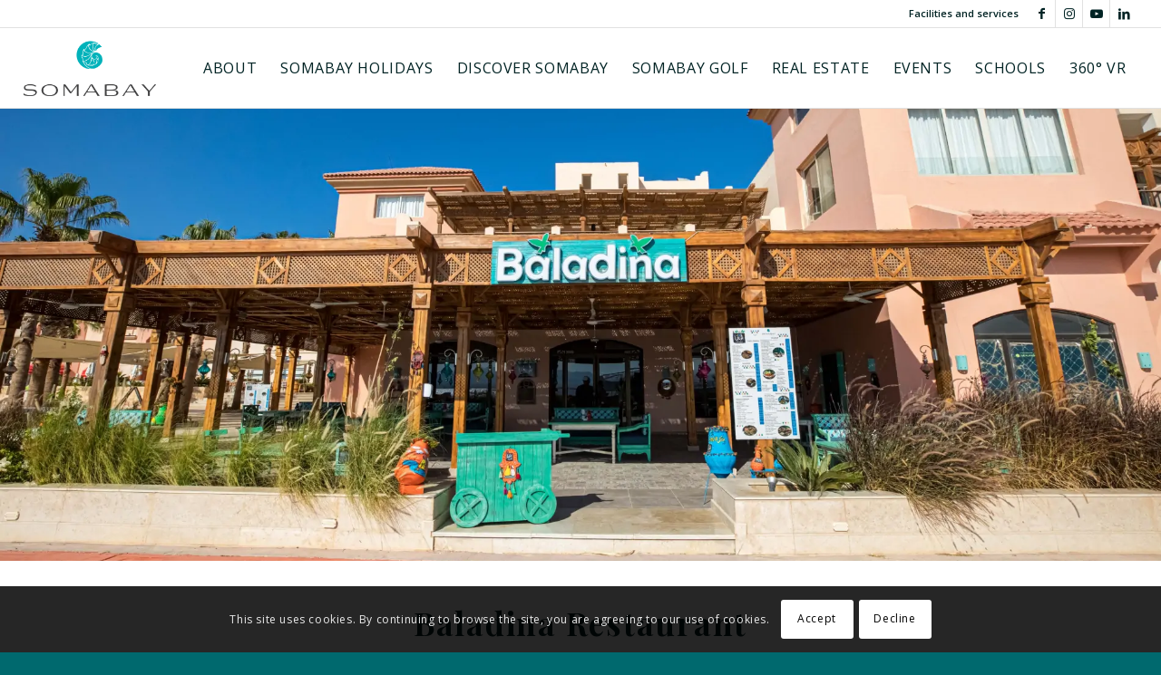

--- FILE ---
content_type: text/html; charset=UTF-8
request_url: https://somabay.com/explore-somabay/baladina-restaurant/
body_size: 24259
content:
<!DOCTYPE html>
<html dir="ltr" lang="en-US" prefix="og: https://ogp.me/ns#" class="html_stretched responsive av-preloader-disabled  html_header_top html_logo_left html_main_nav_header html_menu_right html_slim html_header_sticky html_header_shrinking html_header_topbar_active html_mobile_menu_tablet html_header_searchicon_disabled html_content_align_center html_header_unstick_top_disabled html_header_stretch html_elegant-blog html_av-submenu-hidden html_av-submenu-display-click html_av-overlay-full html_74 html_av-submenu-noclone html_entry_id_3436 av-cookies-consent-show-message-bar av-cookies-cookie-consent-enabled av-cookies-can-opt-out av-cookies-user-silent-accept avia-cookie-check-browser-settings av-no-preview av-default-lightbox html_text_menu_active av-mobile-menu-switch-default">
<head><style>img.lazy{min-height:1px}</style><link href="https://somabay.com/wp-content/plugins/w3-total-cache/pub/js/lazyload.min.js" as="script">
<meta charset="UTF-8" />
<meta name="robots" content="index, follow" />


<!-- mobile setting -->
<meta name="viewport" content="width=device-width, initial-scale=1">

<!-- Scripts/CSS and wp_head hook -->
<title>Baladina Restaurant | Somabay</title>

		<!-- All in One SEO 4.9.2 - aioseo.com -->
	<meta name="robots" content="max-image-preview:large" />
	<link rel="canonical" href="https://somabay.com/explore-somabay/baladina-restaurant/" />
	<meta name="generator" content="All in One SEO (AIOSEO) 4.9.2" />
		<meta property="og:locale" content="en_US" />
		<meta property="og:site_name" content="Somabay | Egypt" />
		<meta property="og:type" content="article" />
		<meta property="og:title" content="Baladina Restaurant | Somabay" />
		<meta property="og:url" content="https://somabay.com/explore-somabay/baladina-restaurant/" />
		<meta property="article:published_time" content="2020-10-11T08:09:18+00:00" />
		<meta property="article:modified_time" content="2020-10-11T08:12:00+00:00" />
		<meta name="twitter:card" content="summary" />
		<meta name="twitter:title" content="Baladina Restaurant | Somabay" />
		<script type="application/ld+json" class="aioseo-schema">
			{"@context":"https:\/\/schema.org","@graph":[{"@type":"BreadcrumbList","@id":"https:\/\/somabay.com\/explore-somabay\/baladina-restaurant\/#breadcrumblist","itemListElement":[{"@type":"ListItem","@id":"https:\/\/somabay.com#listItem","position":1,"name":"Home","item":"https:\/\/somabay.com","nextItem":{"@type":"ListItem","@id":"https:\/\/somabay.com\/destination\/verpflegung-nachtleben\/#listItem","name":"Verpflegung &amp; Nachtleben"}},{"@type":"ListItem","@id":"https:\/\/somabay.com\/destination\/verpflegung-nachtleben\/#listItem","position":2,"name":"Verpflegung &amp; Nachtleben","item":"https:\/\/somabay.com\/destination\/verpflegung-nachtleben\/","nextItem":{"@type":"ListItem","@id":"https:\/\/somabay.com\/explore-somabay\/baladina-restaurant\/#listItem","name":"Baladina Restaurant"},"previousItem":{"@type":"ListItem","@id":"https:\/\/somabay.com#listItem","name":"Home"}},{"@type":"ListItem","@id":"https:\/\/somabay.com\/explore-somabay\/baladina-restaurant\/#listItem","position":3,"name":"Baladina Restaurant","previousItem":{"@type":"ListItem","@id":"https:\/\/somabay.com\/destination\/verpflegung-nachtleben\/#listItem","name":"Verpflegung &amp; Nachtleben"}}]},{"@type":"Organization","@id":"https:\/\/somabay.com\/#organization","name":"Somabay","description":"Egypt","url":"https:\/\/somabay.com\/"},{"@type":"WebPage","@id":"https:\/\/somabay.com\/explore-somabay\/baladina-restaurant\/#webpage","url":"https:\/\/somabay.com\/explore-somabay\/baladina-restaurant\/","name":"Baladina Restaurant | Somabay","inLanguage":"en-US","isPartOf":{"@id":"https:\/\/somabay.com\/#website"},"breadcrumb":{"@id":"https:\/\/somabay.com\/explore-somabay\/baladina-restaurant\/#breadcrumblist"},"image":{"@type":"ImageObject","url":"https:\/\/somabay.com\/wp-content\/uploads\/Directories-Baladina-Restaurant.png","@id":"https:\/\/somabay.com\/explore-somabay\/baladina-restaurant\/#mainImage","width":1024,"height":666},"primaryImageOfPage":{"@id":"https:\/\/somabay.com\/explore-somabay\/baladina-restaurant\/#mainImage"},"datePublished":"2020-10-11T10:09:18+02:00","dateModified":"2020-10-11T10:12:00+02:00"},{"@type":"WebSite","@id":"https:\/\/somabay.com\/#website","url":"https:\/\/somabay.com\/","name":"Somabay","description":"Egypt","inLanguage":"en-US","publisher":{"@id":"https:\/\/somabay.com\/#organization"}}]}
		</script>
		<!-- All in One SEO -->


				<script type='text/javascript'>

				function avia_cookie_check_sessionStorage()
				{
					//	FF throws error when all cookies blocked !!
					var sessionBlocked = false;
					try
					{
						var test = sessionStorage.getItem( 'aviaCookieRefused' ) != null;
					}
					catch(e)
					{
						sessionBlocked = true;
					}

					var aviaCookieRefused = ! sessionBlocked ? sessionStorage.getItem( 'aviaCookieRefused' ) : null;

					var html = document.getElementsByTagName('html')[0];

					/**
					 * Set a class to avoid calls to sessionStorage
					 */
					if( sessionBlocked || aviaCookieRefused )
					{
						if( html.className.indexOf('av-cookies-session-refused') < 0 )
						{
							html.className += ' av-cookies-session-refused';
						}
					}

					if( sessionBlocked || aviaCookieRefused || document.cookie.match(/aviaCookieConsent/) )
					{
						if( html.className.indexOf('av-cookies-user-silent-accept') >= 0 )
						{
							 html.className = html.className.replace(/\bav-cookies-user-silent-accept\b/g, '');
						}
					}
				}

				avia_cookie_check_sessionStorage();

			</script>
			<link rel="alternate" type="application/rss+xml" title="Somabay &raquo; Feed" href="https://somabay.com/feed/" />
<link rel="alternate" type="application/rss+xml" title="Somabay &raquo; Comments Feed" href="https://somabay.com/comments/feed/" />
<link rel='stylesheet' id='wp-block-library-css' href='https://somabay.com/wp-includes/css/dist/block-library/style.min.css?ver=e410dd063540f86101390e67f52c8869' type='text/css' media='all' />
<link rel='stylesheet' id='aioseo/css/src/vue/standalone/blocks/table-of-contents/global.scss-css' href='https://somabay.com/wp-content/plugins/all-in-one-seo-pack/dist/Lite/assets/css/table-of-contents/global.e90f6d47.css?ver=4.9.2' type='text/css' media='all' />
<style id='global-styles-inline-css' type='text/css'>
:root{--wp--preset--aspect-ratio--square: 1;--wp--preset--aspect-ratio--4-3: 4/3;--wp--preset--aspect-ratio--3-4: 3/4;--wp--preset--aspect-ratio--3-2: 3/2;--wp--preset--aspect-ratio--2-3: 2/3;--wp--preset--aspect-ratio--16-9: 16/9;--wp--preset--aspect-ratio--9-16: 9/16;--wp--preset--color--black: #000000;--wp--preset--color--cyan-bluish-gray: #abb8c3;--wp--preset--color--white: #ffffff;--wp--preset--color--pale-pink: #f78da7;--wp--preset--color--vivid-red: #cf2e2e;--wp--preset--color--luminous-vivid-orange: #ff6900;--wp--preset--color--luminous-vivid-amber: #fcb900;--wp--preset--color--light-green-cyan: #7bdcb5;--wp--preset--color--vivid-green-cyan: #00d084;--wp--preset--color--pale-cyan-blue: #8ed1fc;--wp--preset--color--vivid-cyan-blue: #0693e3;--wp--preset--color--vivid-purple: #9b51e0;--wp--preset--color--metallic-red: #b02b2c;--wp--preset--color--maximum-yellow-red: #edae44;--wp--preset--color--yellow-sun: #eeee22;--wp--preset--color--palm-leaf: #83a846;--wp--preset--color--aero: #7bb0e7;--wp--preset--color--old-lavender: #745f7e;--wp--preset--color--steel-teal: #5f8789;--wp--preset--color--raspberry-pink: #d65799;--wp--preset--color--medium-turquoise: #4ecac2;--wp--preset--gradient--vivid-cyan-blue-to-vivid-purple: linear-gradient(135deg,rgba(6,147,227,1) 0%,rgb(155,81,224) 100%);--wp--preset--gradient--light-green-cyan-to-vivid-green-cyan: linear-gradient(135deg,rgb(122,220,180) 0%,rgb(0,208,130) 100%);--wp--preset--gradient--luminous-vivid-amber-to-luminous-vivid-orange: linear-gradient(135deg,rgba(252,185,0,1) 0%,rgba(255,105,0,1) 100%);--wp--preset--gradient--luminous-vivid-orange-to-vivid-red: linear-gradient(135deg,rgba(255,105,0,1) 0%,rgb(207,46,46) 100%);--wp--preset--gradient--very-light-gray-to-cyan-bluish-gray: linear-gradient(135deg,rgb(238,238,238) 0%,rgb(169,184,195) 100%);--wp--preset--gradient--cool-to-warm-spectrum: linear-gradient(135deg,rgb(74,234,220) 0%,rgb(151,120,209) 20%,rgb(207,42,186) 40%,rgb(238,44,130) 60%,rgb(251,105,98) 80%,rgb(254,248,76) 100%);--wp--preset--gradient--blush-light-purple: linear-gradient(135deg,rgb(255,206,236) 0%,rgb(152,150,240) 100%);--wp--preset--gradient--blush-bordeaux: linear-gradient(135deg,rgb(254,205,165) 0%,rgb(254,45,45) 50%,rgb(107,0,62) 100%);--wp--preset--gradient--luminous-dusk: linear-gradient(135deg,rgb(255,203,112) 0%,rgb(199,81,192) 50%,rgb(65,88,208) 100%);--wp--preset--gradient--pale-ocean: linear-gradient(135deg,rgb(255,245,203) 0%,rgb(182,227,212) 50%,rgb(51,167,181) 100%);--wp--preset--gradient--electric-grass: linear-gradient(135deg,rgb(202,248,128) 0%,rgb(113,206,126) 100%);--wp--preset--gradient--midnight: linear-gradient(135deg,rgb(2,3,129) 0%,rgb(40,116,252) 100%);--wp--preset--font-size--small: 1rem;--wp--preset--font-size--medium: 1.125rem;--wp--preset--font-size--large: 1.75rem;--wp--preset--font-size--x-large: clamp(1.75rem, 3vw, 2.25rem);--wp--preset--spacing--20: 0.44rem;--wp--preset--spacing--30: 0.67rem;--wp--preset--spacing--40: 1rem;--wp--preset--spacing--50: 1.5rem;--wp--preset--spacing--60: 2.25rem;--wp--preset--spacing--70: 3.38rem;--wp--preset--spacing--80: 5.06rem;--wp--preset--shadow--natural: 6px 6px 9px rgba(0, 0, 0, 0.2);--wp--preset--shadow--deep: 12px 12px 50px rgba(0, 0, 0, 0.4);--wp--preset--shadow--sharp: 6px 6px 0px rgba(0, 0, 0, 0.2);--wp--preset--shadow--outlined: 6px 6px 0px -3px rgba(255, 255, 255, 1), 6px 6px rgba(0, 0, 0, 1);--wp--preset--shadow--crisp: 6px 6px 0px rgba(0, 0, 0, 1);}:root { --wp--style--global--content-size: 800px;--wp--style--global--wide-size: 1130px; }:where(body) { margin: 0; }.wp-site-blocks > .alignleft { float: left; margin-right: 2em; }.wp-site-blocks > .alignright { float: right; margin-left: 2em; }.wp-site-blocks > .aligncenter { justify-content: center; margin-left: auto; margin-right: auto; }:where(.is-layout-flex){gap: 0.5em;}:where(.is-layout-grid){gap: 0.5em;}.is-layout-flow > .alignleft{float: left;margin-inline-start: 0;margin-inline-end: 2em;}.is-layout-flow > .alignright{float: right;margin-inline-start: 2em;margin-inline-end: 0;}.is-layout-flow > .aligncenter{margin-left: auto !important;margin-right: auto !important;}.is-layout-constrained > .alignleft{float: left;margin-inline-start: 0;margin-inline-end: 2em;}.is-layout-constrained > .alignright{float: right;margin-inline-start: 2em;margin-inline-end: 0;}.is-layout-constrained > .aligncenter{margin-left: auto !important;margin-right: auto !important;}.is-layout-constrained > :where(:not(.alignleft):not(.alignright):not(.alignfull)){max-width: var(--wp--style--global--content-size);margin-left: auto !important;margin-right: auto !important;}.is-layout-constrained > .alignwide{max-width: var(--wp--style--global--wide-size);}body .is-layout-flex{display: flex;}.is-layout-flex{flex-wrap: wrap;align-items: center;}.is-layout-flex > :is(*, div){margin: 0;}body .is-layout-grid{display: grid;}.is-layout-grid > :is(*, div){margin: 0;}:root :where(body){padding-top: 0px;padding-right: 0px;padding-bottom: 0px;padding-left: 0px;}a:where(:not(.wp-element-button)){text-decoration: underline;}:root :where(.wp-element-button, .wp-block-button__link){background-color: #32373c;border-width: 0;color: #fff;font-family: inherit;font-size: inherit;line-height: inherit;padding: calc(0.667em + 2px) calc(1.333em + 2px);text-decoration: none;}.has-black-color{color: var(--wp--preset--color--black) !important;}.has-cyan-bluish-gray-color{color: var(--wp--preset--color--cyan-bluish-gray) !important;}.has-white-color{color: var(--wp--preset--color--white) !important;}.has-pale-pink-color{color: var(--wp--preset--color--pale-pink) !important;}.has-vivid-red-color{color: var(--wp--preset--color--vivid-red) !important;}.has-luminous-vivid-orange-color{color: var(--wp--preset--color--luminous-vivid-orange) !important;}.has-luminous-vivid-amber-color{color: var(--wp--preset--color--luminous-vivid-amber) !important;}.has-light-green-cyan-color{color: var(--wp--preset--color--light-green-cyan) !important;}.has-vivid-green-cyan-color{color: var(--wp--preset--color--vivid-green-cyan) !important;}.has-pale-cyan-blue-color{color: var(--wp--preset--color--pale-cyan-blue) !important;}.has-vivid-cyan-blue-color{color: var(--wp--preset--color--vivid-cyan-blue) !important;}.has-vivid-purple-color{color: var(--wp--preset--color--vivid-purple) !important;}.has-metallic-red-color{color: var(--wp--preset--color--metallic-red) !important;}.has-maximum-yellow-red-color{color: var(--wp--preset--color--maximum-yellow-red) !important;}.has-yellow-sun-color{color: var(--wp--preset--color--yellow-sun) !important;}.has-palm-leaf-color{color: var(--wp--preset--color--palm-leaf) !important;}.has-aero-color{color: var(--wp--preset--color--aero) !important;}.has-old-lavender-color{color: var(--wp--preset--color--old-lavender) !important;}.has-steel-teal-color{color: var(--wp--preset--color--steel-teal) !important;}.has-raspberry-pink-color{color: var(--wp--preset--color--raspberry-pink) !important;}.has-medium-turquoise-color{color: var(--wp--preset--color--medium-turquoise) !important;}.has-black-background-color{background-color: var(--wp--preset--color--black) !important;}.has-cyan-bluish-gray-background-color{background-color: var(--wp--preset--color--cyan-bluish-gray) !important;}.has-white-background-color{background-color: var(--wp--preset--color--white) !important;}.has-pale-pink-background-color{background-color: var(--wp--preset--color--pale-pink) !important;}.has-vivid-red-background-color{background-color: var(--wp--preset--color--vivid-red) !important;}.has-luminous-vivid-orange-background-color{background-color: var(--wp--preset--color--luminous-vivid-orange) !important;}.has-luminous-vivid-amber-background-color{background-color: var(--wp--preset--color--luminous-vivid-amber) !important;}.has-light-green-cyan-background-color{background-color: var(--wp--preset--color--light-green-cyan) !important;}.has-vivid-green-cyan-background-color{background-color: var(--wp--preset--color--vivid-green-cyan) !important;}.has-pale-cyan-blue-background-color{background-color: var(--wp--preset--color--pale-cyan-blue) !important;}.has-vivid-cyan-blue-background-color{background-color: var(--wp--preset--color--vivid-cyan-blue) !important;}.has-vivid-purple-background-color{background-color: var(--wp--preset--color--vivid-purple) !important;}.has-metallic-red-background-color{background-color: var(--wp--preset--color--metallic-red) !important;}.has-maximum-yellow-red-background-color{background-color: var(--wp--preset--color--maximum-yellow-red) !important;}.has-yellow-sun-background-color{background-color: var(--wp--preset--color--yellow-sun) !important;}.has-palm-leaf-background-color{background-color: var(--wp--preset--color--palm-leaf) !important;}.has-aero-background-color{background-color: var(--wp--preset--color--aero) !important;}.has-old-lavender-background-color{background-color: var(--wp--preset--color--old-lavender) !important;}.has-steel-teal-background-color{background-color: var(--wp--preset--color--steel-teal) !important;}.has-raspberry-pink-background-color{background-color: var(--wp--preset--color--raspberry-pink) !important;}.has-medium-turquoise-background-color{background-color: var(--wp--preset--color--medium-turquoise) !important;}.has-black-border-color{border-color: var(--wp--preset--color--black) !important;}.has-cyan-bluish-gray-border-color{border-color: var(--wp--preset--color--cyan-bluish-gray) !important;}.has-white-border-color{border-color: var(--wp--preset--color--white) !important;}.has-pale-pink-border-color{border-color: var(--wp--preset--color--pale-pink) !important;}.has-vivid-red-border-color{border-color: var(--wp--preset--color--vivid-red) !important;}.has-luminous-vivid-orange-border-color{border-color: var(--wp--preset--color--luminous-vivid-orange) !important;}.has-luminous-vivid-amber-border-color{border-color: var(--wp--preset--color--luminous-vivid-amber) !important;}.has-light-green-cyan-border-color{border-color: var(--wp--preset--color--light-green-cyan) !important;}.has-vivid-green-cyan-border-color{border-color: var(--wp--preset--color--vivid-green-cyan) !important;}.has-pale-cyan-blue-border-color{border-color: var(--wp--preset--color--pale-cyan-blue) !important;}.has-vivid-cyan-blue-border-color{border-color: var(--wp--preset--color--vivid-cyan-blue) !important;}.has-vivid-purple-border-color{border-color: var(--wp--preset--color--vivid-purple) !important;}.has-metallic-red-border-color{border-color: var(--wp--preset--color--metallic-red) !important;}.has-maximum-yellow-red-border-color{border-color: var(--wp--preset--color--maximum-yellow-red) !important;}.has-yellow-sun-border-color{border-color: var(--wp--preset--color--yellow-sun) !important;}.has-palm-leaf-border-color{border-color: var(--wp--preset--color--palm-leaf) !important;}.has-aero-border-color{border-color: var(--wp--preset--color--aero) !important;}.has-old-lavender-border-color{border-color: var(--wp--preset--color--old-lavender) !important;}.has-steel-teal-border-color{border-color: var(--wp--preset--color--steel-teal) !important;}.has-raspberry-pink-border-color{border-color: var(--wp--preset--color--raspberry-pink) !important;}.has-medium-turquoise-border-color{border-color: var(--wp--preset--color--medium-turquoise) !important;}.has-vivid-cyan-blue-to-vivid-purple-gradient-background{background: var(--wp--preset--gradient--vivid-cyan-blue-to-vivid-purple) !important;}.has-light-green-cyan-to-vivid-green-cyan-gradient-background{background: var(--wp--preset--gradient--light-green-cyan-to-vivid-green-cyan) !important;}.has-luminous-vivid-amber-to-luminous-vivid-orange-gradient-background{background: var(--wp--preset--gradient--luminous-vivid-amber-to-luminous-vivid-orange) !important;}.has-luminous-vivid-orange-to-vivid-red-gradient-background{background: var(--wp--preset--gradient--luminous-vivid-orange-to-vivid-red) !important;}.has-very-light-gray-to-cyan-bluish-gray-gradient-background{background: var(--wp--preset--gradient--very-light-gray-to-cyan-bluish-gray) !important;}.has-cool-to-warm-spectrum-gradient-background{background: var(--wp--preset--gradient--cool-to-warm-spectrum) !important;}.has-blush-light-purple-gradient-background{background: var(--wp--preset--gradient--blush-light-purple) !important;}.has-blush-bordeaux-gradient-background{background: var(--wp--preset--gradient--blush-bordeaux) !important;}.has-luminous-dusk-gradient-background{background: var(--wp--preset--gradient--luminous-dusk) !important;}.has-pale-ocean-gradient-background{background: var(--wp--preset--gradient--pale-ocean) !important;}.has-electric-grass-gradient-background{background: var(--wp--preset--gradient--electric-grass) !important;}.has-midnight-gradient-background{background: var(--wp--preset--gradient--midnight) !important;}.has-small-font-size{font-size: var(--wp--preset--font-size--small) !important;}.has-medium-font-size{font-size: var(--wp--preset--font-size--medium) !important;}.has-large-font-size{font-size: var(--wp--preset--font-size--large) !important;}.has-x-large-font-size{font-size: var(--wp--preset--font-size--x-large) !important;}
:where(.wp-block-post-template.is-layout-flex){gap: 1.25em;}:where(.wp-block-post-template.is-layout-grid){gap: 1.25em;}
:where(.wp-block-columns.is-layout-flex){gap: 2em;}:where(.wp-block-columns.is-layout-grid){gap: 2em;}
:root :where(.wp-block-pullquote){font-size: 1.5em;line-height: 1.6;}
</style>
<link rel='stylesheet' id='contact-form-7-css' href='https://somabay.com/wp-content/plugins/contact-form-7/includes/css/styles.css?ver=6.0.5' type='text/css' media='all' />
<link rel='stylesheet' id='yspl_cf7r_sweetalert_css-css' href='https://somabay.com/wp-content/plugins/wp-redirects-contact-form-7/includes/style/sweetalert2.min.css?ver=e410dd063540f86101390e67f52c8869' type='text/css' media='all' />
<link rel='stylesheet' id='yspl_cf7r_frontend_css-css' href='https://somabay.com/wp-content/plugins/wp-redirects-contact-form-7/includes/style/frontend-style.css?ver=e410dd063540f86101390e67f52c8869' type='text/css' media='all' />
<link rel='stylesheet' id='wpr-text-animations-css-css' href='https://somabay.com/wp-content/plugins/royal-elementor-addons/assets/css/lib/animations/text-animations.min.css?ver=1.7.1041' type='text/css' media='all' />
<link rel='stylesheet' id='wpr-addons-css-css' href='https://somabay.com/wp-content/plugins/royal-elementor-addons/assets/css/frontend.min.css?ver=1.7.1041' type='text/css' media='all' />
<link rel='stylesheet' id='font-awesome-5-all-css' href='https://somabay.com/wp-content/plugins/elementor/assets/lib/font-awesome/css/all.min.css?ver=1.7.1041' type='text/css' media='all' />
<link rel='stylesheet' id='avia-merged-styles-css' href='https://somabay.com/wp-content/uploads/dynamic_avia/avia-merged-styles-83884644ecd45ea1c3742030a0b5a117---6962d8f05e703.css' type='text/css' media='all' />
<link rel='stylesheet' id='avia-single-post-3436-css' href='https://somabay.com/wp-content/uploads/dynamic_avia/avia_posts_css/post-3436.css?ver=ver-1768120262' type='text/css' media='all' />
<link rel='stylesheet' id='csshero-main-stylesheet-css' href='https://somabay.com/wp-content/uploads/csshero-static-style-enfold-child.css?ver=1' type='text/css' media='all' />
<script type="text/javascript" data-cfasync="false" src="https://somabay.com/wp-includes/js/jquery/jquery.min.js?ver=3.7.1" id="jquery-core-js"></script>
<script type="text/javascript" src="https://somabay.com/wp-content/plugins/wp-redirects-contact-form-7/includes/js/sweetalert2.min.js?ver=e410dd063540f86101390e67f52c8869" id="yspl_cf7r_sweetalert_js-js"></script>
<script type="text/javascript" id="ajax-script-js-extra">
/* <![CDATA[ */
var passed_object = {"url":"https:\/\/somabay.com\/wp-admin\/admin-ajax.php","action":"yspl_cf7r_admin_scripts","nonce":"32cb3b2332"};
/* ]]> */
</script>
<script type="text/javascript" src="https://somabay.com/wp-content/plugins/wp-redirects-contact-form-7/includes/js/custom.js?ver=e410dd063540f86101390e67f52c8869" id="ajax-script-js"></script>
<script type="text/javascript" src="https://somabay.com/wp-content/uploads/dynamic_avia/avia-head-scripts-7972c19c7c64abca74a00b9799d45401---6962d8f08602b.js" id="avia-head-scripts-js"></script>
<link rel="https://api.w.org/" href="https://somabay.com/wp-json/" /><link rel="alternate" title="JSON" type="application/json" href="https://somabay.com/wp-json/wp/v2/portfolio/3436" /><link rel="EditURI" type="application/rsd+xml" title="RSD" href="https://somabay.com/xmlrpc.php?rsd" />
<link rel="alternate" title="oEmbed (JSON)" type="application/json+oembed" href="https://somabay.com/wp-json/oembed/1.0/embed?url=https%3A%2F%2Fsomabay.com%2Fexplore-somabay%2Fbaladina-restaurant%2F" />
<link rel="alternate" title="oEmbed (XML)" type="text/xml+oembed" href="https://somabay.com/wp-json/oembed/1.0/embed?url=https%3A%2F%2Fsomabay.com%2Fexplore-somabay%2Fbaladina-restaurant%2F&#038;format=xml" />

<!--BEGIN: TRACKING CODE MANAGER (v2.5.0) BY INTELLYWP.COM IN HEAD//-->
<!-- Facebook Pixel Code -->
<script>
!function(f,b,e,v,n,t,s)
{if(f.fbq)return;n=f.fbq=function(){n.callMethod?
n.callMethod.apply(n,arguments):n.queue.push(arguments)};
if(!f._fbq)f._fbq=n;n.push=n;n.loaded=!0;n.version='2.0';
n.queue=[];t=b.createElement(e);t.async=!0;
t.src=v;s=b.getElementsByTagName(e)[0];
s.parentNode.insertBefore(t,s)}(window,document,'script',
'https://connect.facebook.net/en_US/fbevents.js');
fbq('init', '157855356333541'); 
fbq('track', 'PageView');
</script>
<noscript>
<img class="lazy" height="1" width="1" src="data:image/svg+xml,%3Csvg%20xmlns='http://www.w3.org/2000/svg'%20viewBox='0%200%201%201'%3E%3C/svg%3E" data-src="https://www.facebook.com/tr?id=157855356333541&ev=PageView
&noscript=1" />
</noscript>
<!-- End Facebook Pixel Code -->
<!-- Google tag (gtag.js) -->
<script async src="https://www.googletagmanager.com/gtag/js?id=G-264G4H1F1Z"></script>
<script>
  window.dataLayer = window.dataLayer || [];
  function gtag(){dataLayer.push(arguments);}
  gtag('js', new Date());

  gtag('config', 'G-264G4H1F1Z');
</script>
<!-- Meta Pixel Code -->
<script>
!function(f,b,e,v,n,t,s)
{if(f.fbq)return;n=f.fbq=function(){n.callMethod?
n.callMethod.apply(n,arguments):n.queue.push(arguments)};
if(!f._fbq)f._fbq=n;n.push=n;n.loaded=!0;n.version='2.0';
n.queue=[];t=b.createElement(e);t.async=!0;
t.src=v;s=b.getElementsByTagName(e)[0];
s.parentNode.insertBefore(t,s)}(window,document,'script',
'https://connect.facebook.net/en_US/fbevents.js');
 fbq('init', '1265095774682365'); 
fbq('track', 'PageView');
</script>
<noscript>
 <img class="lazy" height="1" width="1" src="data:image/svg+xml,%3Csvg%20xmlns='http://www.w3.org/2000/svg'%20viewBox='0%200%201%201'%3E%3C/svg%3E" data-src="https://www.facebook.com/tr?id=1265095774682365&ev=PageView
&noscript=1" />
</noscript>
<!-- End Meta Pixel Code -->
<!--END: https://wordpress.org/plugins/tracking-code-manager IN HEAD//--><link rel="profile" href="https://gmpg.org/xfn/11" />
<link rel="alternate" type="application/rss+xml" title="Somabay RSS2 Feed" href="https://somabay.com/feed/" />
<link rel="pingback" href="https://somabay.com/xmlrpc.php" />
<!--[if lt IE 9]><script src="https://somabay.com/wp-content/themes/enfold/js/html5shiv.js"></script><![endif]-->
<link rel="icon" href="https://somabay.com/favicon.ico" type="image/x-icon">
<meta name="generator" content="Elementor 3.33.2; features: e_font_icon_svg, additional_custom_breakpoints; settings: css_print_method-external, google_font-enabled, font_display-swap">
<style type="text/css">.recentcomments a{display:inline !important;padding:0 !important;margin:0 !important;}</style>			<style>
				.e-con.e-parent:nth-of-type(n+4):not(.e-lazyloaded):not(.e-no-lazyload),
				.e-con.e-parent:nth-of-type(n+4):not(.e-lazyloaded):not(.e-no-lazyload) * {
					background-image: none !important;
				}
				@media screen and (max-height: 1024px) {
					.e-con.e-parent:nth-of-type(n+3):not(.e-lazyloaded):not(.e-no-lazyload),
					.e-con.e-parent:nth-of-type(n+3):not(.e-lazyloaded):not(.e-no-lazyload) * {
						background-image: none !important;
					}
				}
				@media screen and (max-height: 640px) {
					.e-con.e-parent:nth-of-type(n+2):not(.e-lazyloaded):not(.e-no-lazyload),
					.e-con.e-parent:nth-of-type(n+2):not(.e-lazyloaded):not(.e-no-lazyload) * {
						background-image: none !important;
					}
				}
			</style>
			
<!-- To speed up the rendering and to display the site as fast as possible to the user we include some styles and scripts for above the fold content inline -->
<script type="text/javascript">'use strict';var avia_is_mobile=!1;if(/Android|webOS|iPhone|iPad|iPod|BlackBerry|IEMobile|Opera Mini/i.test(navigator.userAgent)&&'ontouchstart' in document.documentElement){avia_is_mobile=!0;document.documentElement.className+=' avia_mobile '}
else{document.documentElement.className+=' avia_desktop '};document.documentElement.className+=' js_active ';(function(){var e=['-webkit-','-moz-','-ms-',''],n='',o=!1,a=!1;for(var t in e){if(e[t]+'transform' in document.documentElement.style){o=!0;n=e[t]+'transform'};if(e[t]+'perspective' in document.documentElement.style){a=!0}};if(o){document.documentElement.className+=' avia_transform '};if(a){document.documentElement.className+=' avia_transform3d '};if(typeof document.getElementsByClassName=='function'&&typeof document.documentElement.getBoundingClientRect=='function'&&avia_is_mobile==!1){if(n&&window.innerHeight>0){setTimeout(function(){var e=0,o={},a=0,t=document.getElementsByClassName('av-parallax'),i=window.pageYOffset||document.documentElement.scrollTop;for(e=0;e<t.length;e++){t[e].style.top='0px';o=t[e].getBoundingClientRect();a=Math.ceil((window.innerHeight+i-o.top)*0.3);t[e].style[n]='translate(0px, '+a+'px)';t[e].style.top='auto';t[e].className+=' enabled-parallax '}},50)}}})();</script>		<style type="text/css" id="wp-custom-css">
			.background-cover {
	background-size: cover !important;
	padding:0 !important;
}

#scroll-top-link {
    left: 50px !important;
}
/**************************************************************
 * Home Page Discover Somabay section
 * ***********************************************************/

.discover-box-item {
    z-index: 5;
/*     box-shadow: 0px 4px 17px 2px #0a0a0a2e !important; */
	    box-shadow: 0px 0px 0px 0px #0a0a0a2e !important;
    border-radius: 0px 0px 0px 0px !important;
    padding: 0px 0px 15px 0px !important;
    border-radius: 16px !important;
    overflow: hidden !important;
    transition: all 0.5s ease-out allow-discrete !important;
}

.discover-box-item:hover {
    transform: scale(0.98) !important;
    box-shadow: 0px 4px 17px 2px #0a0a0a4a !important;
}

.discover-box-item:hover img {
    transform: scale(1.1) !important;
}


.discover-box-item-image {
    mask-image: linear-gradient(180deg, rgb(255 255 255) 70%, rgb(255 255 255 / 0%) 99%) !important;
    -webkit-mask-image: linear-gradient(180deg, rgb(255 255 255) 70%, rgb(255 255 255 / 0%) 99%) !important;
    margin: 0 !important;
}

.discover-box-item-image .avia-image-container-inner {
	width: 100% !important;
}

.discover-box-item-image img {
    width: 100% !important;
    height: 300px !important;
    object-fit: cover !important;
}
.discover-box-item-text{
    padding: 10px !important;
}
.discover-box-item-button {

}

/**************************************************************/

.grid-entry.flex_column.isotope-item {
    padding: 15px;
}


.grid-entry.flex_column.isotope-item .inner-entry {
/*     box-shadow: 0px 4px 17px 2px #0a0a0a2e !important; */
		    box-shadow: 0px 0px 0px 0px #0a0a0a2e !important;
    border-radius: 0px 0px 0px 0px !important;
    border-radius: 16px !important;
    overflow: hidden !important;
    padding: 0;
}


.grid-entry.flex_column.isotope-item .inner-entry:hover {
    transform: scale(0.98) !important;
    box-shadow: 0px 4px 17px 2px #0a0a0a4a !important;
    transition: all 0.5s ease-in-out allow-discrete !important;
}

.grid-entry.flex_column.isotope-item .inner-entry:hover img {
    transform: scale(1.1) !important;
    transition: all 0.5s ease-in-out allow-discrete !important;
}


.grid-entry.flex_column.isotope-item .grid-image {
    mask-image: linear-gradient(180deg, rgb(255 255 255) 70%, rgb(255 255 255 / 0%) 99%) !important;
    -webkit-mask-image: linear-gradient(180deg, rgb(255 255 255) 70%, rgb(255 255 255 / 0%) 99%) !important;
    margin: 0 !important;
}


.grid-entry.flex_column.isotope-item img {
    width: 100% !important;
    height: 300px !important;
    object-fit: cover !important;
}


.emailf{
    display:inline-block;
	
margin-top:-21px!important;}

.pfi{
	    display:inline-block;
	
margin-top:-8px!important;
}

.elementor-element.elementor-pagination-position-outside .swiper-container .elementor-swiper-button, .elementor-element.elementor-pagination-position-outside .swiper-container~.elementor-swiper-button, .elementor-element.elementor-pagination-position-outside .swiper .elementor-swiper-button, .elementor-element.elementor-pagination-position-outside .swiper~.elementor-swiper-button, .elementor-lightbox.elementor-pagination-position-outside .swiper-container .elementor-swiper-button, .elementor-lightbox.elementor-pagination-position-outside .swiper-container~.elementor-swiper-button, .elementor-lightbox.elementor-pagination-position-outside .swiper .elementor-swiper-button, .elementor-lightbox.elementor-pagination-position-outside .swiper~.elementor-swiper-button{
	margin-top:-56px;
}



.elementor-6321 .elementor-element.elementor-element-3ce3f1fc .elementor-image-carousel-caption{
	margin-left:60px!important;
}

/* Change Know More */


.readmorebtn .elementor-tab-title a {
    display: block ;
    text-align-last: center;
    justify-content: center;
    font-weight: 600;
    text-align: center;
    transition: all 0.25s ease;
    color: #fff !important;
    background-color: #00aeb8;
    font-size: 13px !important;
    padding: 10px 15px;
    border-radius: 4px;
    width: 20%;
    margin-left: 450px;
}
.readmorebtn .elementor-tab-title a:hover {
    color: #000 !important;
    background-color: #fff; 
    border: 1px solid #fff;
} 
.readmorebtn .elementor-tab-title.elementor-active::before {
    content: 'Read Less' !important;
    color: #fff !important;
    background-color: #00aeb8;
    font-size: 13px !important;
    padding: 10px 15px;
    border-radius: 4px;
    width: 20%;
    margin-left: 450px;
    display: block;
    text-align-last: center;
    text-align: center;
    
    
    }
.readmorebtn .elementor-toggle-item {
    display: -webkit-box;
    display: -ms-flexbox;
    display: flex;
    flex-direction: column-reverse;
}
.readmorebtn .elementor-tab-title.elementor-active a{
    display:none;
} 
.readmorebtn .elementor-toggle .elementor-tab-title {
    display: flex;
    justify-content: center;
}
.elementor-tab-content {
    text-align: -webkit-center;
}

.readmorebtn .elementor-toggle .elementor-tab-title{
    display: block;
}

.readmorebtn .elementor-tab-title.elementor-active::before{
    text-align-last:unset;
}


.html_header_top .header_color .main_menu ul:first-child >li > ul, .html_header_top #top .header_color .avia_mega_div > .sub-menu {
	   max-height: 500px;
    overflow-y: auto;
}

/*********************************/
div#wpcf7-f6261-p6321-o1 {
    max-width: 80% !important;
    margin: 0 auto !important;
}
div#wpcf7-f6261-p6321-o1 .wpcf7-text {
    background-color: transparent !important;
    border: none !important;
    border-bottom: 1px solid black !important;
}
		</style>
		<style id="wpr_lightbox_styles">
				.lg-backdrop {
					background-color: rgba(0,0,0,0.6) !important;
				}
				.lg-toolbar,
				.lg-dropdown {
					background-color: rgba(0,0,0,0.8) !important;
				}
				.lg-dropdown:after {
					border-bottom-color: rgba(0,0,0,0.8) !important;
				}
				.lg-sub-html {
					background-color: rgba(0,0,0,0.8) !important;
				}
				.lg-thumb-outer,
				.lg-progress-bar {
					background-color: #444444 !important;
				}
				.lg-progress {
					background-color: #a90707 !important;
				}
				.lg-icon {
					color: #efefef !important;
					font-size: 20px !important;
				}
				.lg-icon.lg-toogle-thumb {
					font-size: 24px !important;
				}
				.lg-icon:hover,
				.lg-dropdown-text:hover {
					color: #ffffff !important;
				}
				.lg-sub-html,
				.lg-dropdown-text {
					color: #efefef !important;
					font-size: 14px !important;
				}
				#lg-counter {
					color: #efefef !important;
					font-size: 14px !important;
				}
				.lg-prev,
				.lg-next {
					font-size: 35px !important;
				}

				/* Defaults */
				.lg-icon {
				background-color: transparent !important;
				}

				#lg-counter {
				opacity: 0.9;
				}

				.lg-thumb-outer {
				padding: 0 10px;
				}

				.lg-thumb-item {
				border-radius: 0 !important;
				border: none !important;
				opacity: 0.5;
				}

				.lg-thumb-item.active {
					opacity: 1;
				}
	         </style><style type="text/css">
		@font-face {font-family: 'entypo-fontello'; font-weight: normal; font-style: normal; font-display: auto;
		src: url('https://somabay.com/wp-content/themes/enfold/config-templatebuilder/avia-template-builder/assets/fonts/entypo-fontello.woff2') format('woff2'),
		url('https://somabay.com/wp-content/themes/enfold/config-templatebuilder/avia-template-builder/assets/fonts/entypo-fontello.woff') format('woff'),
		url('https://somabay.com/wp-content/themes/enfold/config-templatebuilder/avia-template-builder/assets/fonts/entypo-fontello.ttf') format('truetype'),
		url('https://somabay.com/wp-content/themes/enfold/config-templatebuilder/avia-template-builder/assets/fonts/entypo-fontello.svg#entypo-fontello') format('svg'),
		url('https://somabay.com/wp-content/themes/enfold/config-templatebuilder/avia-template-builder/assets/fonts/entypo-fontello.eot'),
		url('https://somabay.com/wp-content/themes/enfold/config-templatebuilder/avia-template-builder/assets/fonts/entypo-fontello.eot?#iefix') format('embedded-opentype');
		} #top .avia-font-entypo-fontello, body .avia-font-entypo-fontello, html body [data-av_iconfont='entypo-fontello']:before{ font-family: 'entypo-fontello'; }
		</style>

<!--
Debugging Info for Theme support: 

Theme: Enfold
Version: 5.6.10
Installed: enfold
AviaFramework Version: 5.6
AviaBuilder Version: 5.3
aviaElementManager Version: 1.0.1
- - - - - - - - - - -
ChildTheme: Enfold Child
ChildTheme Version: 1.0
ChildTheme Installed: enfold

- - - - - - - - - - -
ML:512-PU:46-PLA:27
WP:6.6.1
Compress: CSS:all theme files - JS:all theme files
Updates: enabled - token has changed and not verified
PLAu:25
-->
</head>

<body data-rsssl=1 id="top" class="portfolio-template-default single single-portfolio postid-3436 stretched rtl_columns av-curtain-numeric playfair_display open_sans  avia-responsive-images-support elementor-default elementor-kit-6257 av-recaptcha-enabled av-google-badge-hide">

	
<!--BEGIN: TRACKING CODE MANAGER (v2.5.0) BY INTELLYWP.COM IN BODY//-->
<!-- Messenger Chat plugin Code -->
    <div id="fb-root"></div>

    <!-- Your Chat plugin code -->
    <div id="fb-customer-chat" class="fb-customerchat">
    </div>

    <script>
      var chatbox = document.getElementById('fb-customer-chat');
      chatbox.setAttribute("page_id", "106526719421805");
      chatbox.setAttribute("attribution", "biz_inbox");
      window.fbAsyncInit = function() {
        FB.init({
          xfbml            : true,
          version          : 'v10.0'
        });
      };

      (function(d, s, id) {
        var js, fjs = d.getElementsByTagName(s)[0];
        if (d.getElementById(id)) return;
        js = d.createElement(s); js.id = id;
        js.src = 'https://connect.facebook.net/en_US/sdk/xfbml.customerchat.js';
        fjs.parentNode.insertBefore(js, fjs);
      }(document, 'script', 'facebook-jssdk'));
    </script>
<!--END: https://wordpress.org/plugins/tracking-code-manager IN BODY//-->
	<div id='wrap_all'>

	
<header id='header' class='all_colors header_color light_bg_color  av_header_top av_logo_left av_main_nav_header av_menu_right av_slim av_header_sticky av_header_shrinking av_header_stretch av_mobile_menu_tablet av_header_searchicon_disabled av_header_unstick_top_disabled av_bottom_nav_disabled  av_alternate_logo_active av_header_border_disabled' data-av_shrink_factor='15'>

		<div id='header_meta' class='container_wrap container_wrap_meta  av_icon_active_right av_extra_header_active av_phone_active_right av_entry_id_3436'>

			      <div class='container'>
			      <ul class='noLightbox social_bookmarks icon_count_4'><li class='social_bookmarks_facebook av-social-link-facebook social_icon_1'><a target="_blank" aria-label="Link to Facebook" href='https://www.facebook.com/somabay/' aria-hidden='false' data-av_icon='' data-av_iconfont='entypo-fontello' title='Facebook' rel="noopener"><span class='avia_hidden_link_text'>Facebook</span></a></li><li class='social_bookmarks_instagram av-social-link-instagram social_icon_2'><a target="_blank" aria-label="Link to Instagram" href='https://www.instagram.com/somabayredsea/' aria-hidden='false' data-av_icon='' data-av_iconfont='entypo-fontello' title='Instagram' rel="noopener"><span class='avia_hidden_link_text'>Instagram</span></a></li><li class='social_bookmarks_youtube av-social-link-youtube social_icon_3'><a target="_blank" aria-label="Link to Youtube" href='https://www.youtube.com/channel/UCB4fqJtu_omg3FQra6J3W6Q' aria-hidden='false' data-av_icon='' data-av_iconfont='entypo-fontello' title='Youtube' rel="noopener"><span class='avia_hidden_link_text'>Youtube</span></a></li><li class='social_bookmarks_linkedin av-social-link-linkedin social_icon_4'><a  aria-label="Link to LinkedIn" href='#' aria-hidden='false' data-av_icon='' data-av_iconfont='entypo-fontello' title='LinkedIn'><span class='avia_hidden_link_text'>LinkedIn</span></a></li></ul><div class='phone-info '><div><a href="https://somabay.com/facilities-services/"> Facilities and services</a></div></div>			      </div>
		</div>

		<div  id='header_main' class='container_wrap container_wrap_logo'>

        <div class='container av-logo-container'><div class='inner-container'><span class='logo avia-standard-logo'><a href='https://somabay.com/' class='' aria-label='Logo-somabay' title='Logo-somabay'><img class="lazy" src="data:image/svg+xml,%3Csvg%20xmlns='http://www.w3.org/2000/svg'%20viewBox='0%200%20300%20100'%3E%3C/svg%3E" data-src="https://somabay.com/wp-content/uploads/Logo-somabay.png" data-srcset="https://somabay.com/wp-content/uploads/Logo-somabay.png 500w, https://somabay.com/wp-content/uploads/Logo-somabay-300x180.png 300w" data-sizes="(max-width: 500px) 100vw, 500px" height="100" width="300" alt='Somabay' title='Logo-somabay' /></a></span><nav class='main_menu' data-selectname='Select a page' ><div class="avia-menu av-main-nav-wrap"><ul role="menu" class="menu av-main-nav" id="avia-menu"><li role="menuitem" id="menu-item-3213" class="menu-item menu-item-type-post_type menu-item-object-page menu-item-top-level menu-item-top-level-1"><a href="https://somabay.com/about/" tabindex="0"><span class="avia-bullet"></span><span class="avia-menu-text">About</span><span class="avia-menu-fx"><span class="avia-arrow-wrap"><span class="avia-arrow"></span></span></span></a></li>
<li role="menuitem" id="menu-item-640" class="menu-item menu-item-type-post_type menu-item-object-page menu-item-has-children menu-item-top-level menu-item-top-level-2"><a href="https://somabay.com/hotels/" tabindex="0"><span class="avia-bullet"></span><span class="avia-menu-text">Somabay Holidays</span><span class="avia-menu-fx"><span class="avia-arrow-wrap"><span class="avia-arrow"></span></span></span></a>


<ul class="sub-menu">
	<li role="menuitem" id="menu-item-1537" class="menu-item menu-item-type-post_type menu-item-object-portfolio"><a href="https://somabay.com/explore-somabay/kempinski/" tabindex="0"><span class="avia-bullet"></span><span class="avia-menu-text">Kempinski Hotel</span></a></li>
	<li role="menuitem" id="menu-item-1536" class="menu-item menu-item-type-post_type menu-item-object-portfolio"><a href="https://somabay.com/explore-somabay/robinson/" tabindex="0"><span class="avia-bullet"></span><span class="avia-menu-text">Robinson Soma Bay</span></a></li>
	<li role="menuitem" id="menu-item-1540" class="menu-item menu-item-type-post_type menu-item-object-portfolio"><a href="https://somabay.com/explore-somabay/cascades/" tabindex="0"><span class="avia-bullet"></span><span class="avia-menu-text">The Cascades Hotel</span></a></li>
	<li role="menuitem" id="menu-item-1538" class="menu-item menu-item-type-post_type menu-item-object-portfolio"><a href="https://somabay.com/explore-somabay/sheraton/" tabindex="0"><span class="avia-bullet"></span><span class="avia-menu-text">Sheraton Hotel</span></a></li>
	<li role="menuitem" id="menu-item-1539" class="menu-item menu-item-type-post_type menu-item-object-portfolio"><a href="https://somabay.com/explore-somabay/breakers/" tabindex="0"><span class="avia-bullet"></span><span class="avia-menu-text">The Breakers Hotel</span></a></li>
	<li role="menuitem" id="menu-item-5448" class="menu-item menu-item-type-post_type menu-item-object-portfolio"><a href="https://somabay.com/explore-somabay/stayr/" tabindex="0"><span class="avia-bullet"></span><span class="avia-menu-text">Stayr Bay Life Home Rental</span></a></li>
</ul>
</li>
<li role="menuitem" id="menu-item-694" class="menu-item menu-item-type-post_type menu-item-object-page menu-item-has-children menu-item-top-level menu-item-top-level-3"><a href="https://somabay.com/directories/" tabindex="0"><span class="avia-bullet"></span><span class="avia-menu-text">Discover Somabay</span><span class="avia-menu-fx"><span class="avia-arrow-wrap"><span class="avia-arrow"></span></span></span></a>


<ul class="sub-menu">
	<li role="menuitem" id="menu-item-5444" class="menu-item menu-item-type-post_type menu-item-object-page menu-item-has-children"><a href="https://somabay.com/directories/" tabindex="0"><span class="avia-bullet"></span><span class="avia-menu-text">Things To Do</span></a>
	<ul class="sub-menu">
		<li role="menuitem" id="menu-item-1751" class="menu-item menu-item-type-post_type menu-item-object-page"><a href="https://somabay.com/spa-thalasso/" tabindex="0"><span class="avia-bullet"></span><span class="avia-menu-text">Spa &#038; Thalasso</span></a></li>
	</ul>
</li>
	<li role="menuitem" id="menu-item-5488" class="menu-item menu-item-type-custom menu-item-object-custom menu-item-has-children"><a href="https://somabay.com/directories" tabindex="0"><span class="avia-bullet"></span><span class="avia-menu-text">The Marina</span></a>
	<ul class="sub-menu">
		<li role="menuitem" id="menu-item-5487" class="menu-item menu-item-type-custom menu-item-object-custom"><a href="https://somabay.com/directories" tabindex="0"><span class="avia-bullet"></span><span class="avia-menu-text">Dining Experience</span></a></li>
		<li role="menuitem" id="menu-item-5489" class="menu-item menu-item-type-custom menu-item-object-custom"><a href="https://somabay.com/directories/" tabindex="0"><span class="avia-bullet"></span><span class="avia-menu-text">Retail Experience</span></a></li>
	</ul>
</li>
</ul>
</li>
<li role="menuitem" id="menu-item-1752" class="menu-item menu-item-type-post_type menu-item-object-page menu-item-top-level menu-item-top-level-4"><a href="https://somabay.com/golf/" tabindex="0"><span class="avia-bullet"></span><span class="avia-menu-text">Somabay Golf</span><span class="avia-menu-fx"><span class="avia-arrow-wrap"><span class="avia-arrow"></span></span></span></a></li>
<li role="menuitem" id="menu-item-8458" class="menu-item menu-item-type-custom menu-item-object-custom menu-item-top-level menu-item-top-level-5"><a href="https://somaestates.com/" tabindex="0"><span class="avia-bullet"></span><span class="avia-menu-text">Real Estate</span><span class="avia-menu-fx"><span class="avia-arrow-wrap"><span class="avia-arrow"></span></span></span></a></li>
<li role="menuitem" id="menu-item-828" class="menu-item menu-item-type-post_type menu-item-object-page menu-item-top-level menu-item-top-level-6"><a href="https://somabay.com/events/" tabindex="0"><span class="avia-bullet"></span><span class="avia-menu-text">Events</span><span class="avia-menu-fx"><span class="avia-arrow-wrap"><span class="avia-arrow"></span></span></span></a></li>
<li role="menuitem" id="menu-item-8191" class="menu-item menu-item-type-custom menu-item-object-custom menu-item-has-children menu-item-top-level menu-item-top-level-7"><a tabindex="0"><span class="avia-bullet"></span><span class="avia-menu-text">SCHOOLS</span><span class="avia-menu-fx"><span class="avia-arrow-wrap"><span class="avia-arrow"></span></span></span></a>


<ul class="sub-menu">
	<li role="menuitem" id="menu-item-8198" class="menu-item menu-item-type-custom menu-item-object-custom"><a href="https://gis-somabay.com/" tabindex="0"><span class="avia-bullet"></span><span class="avia-menu-text">GEMS International School Somabay</span></a></li>
	<li role="menuitem" id="menu-item-8465" class="menu-item menu-item-type-custom menu-item-object-custom"><a href="https://kompasseducation.com/somabay/" tabindex="0"><span class="avia-bullet"></span><span class="avia-menu-text">Kompass Prime Education</span></a></li>
</ul>
</li>
<li role="menuitem" id="menu-item-5994" class="menu-item menu-item-type-custom menu-item-object-custom menu-item-top-level menu-item-top-level-8"><a href="https://idvdigital.com/360-vr/somabay/" tabindex="0"><span class="avia-bullet"></span><span class="avia-menu-text">360° VR</span><span class="avia-menu-fx"><span class="avia-arrow-wrap"><span class="avia-arrow"></span></span></span></a></li>
<li class="av-burger-menu-main menu-item-avia-special " role="menuitem">
	        			<a href="#" aria-label="Menu" aria-hidden="false">
							<span class="av-hamburger av-hamburger--spin av-js-hamburger">
								<span class="av-hamburger-box">
						          <span class="av-hamburger-inner"></span>
						          <strong>Menu</strong>
								</span>
							</span>
							<span class="avia_hidden_link_text">Menu</span>
						</a>
	        		   </li></ul></div></nav></div> </div> 
		<!-- end container_wrap-->
		</div>
<div id="avia_alternate_menu_container" style="display: none;"><nav class='main_menu' data-selectname='Select a page' ><div class="avia_alternate_menu av-main-nav-wrap"><ul id="avia_alternate_menu" class="menu av-main-nav"><li role="menuitem" id="menu-item-6721" class="menu-item menu-item-type-post_type menu-item-object-page menu-item-top-level menu-item-top-level-1"><a href="https://somabay.com/real-estate-3/" tabindex="0"><span class="avia-bullet"></span><span class="avia-menu-text">HOME</span><span class="avia-menu-fx"><span class="avia-arrow-wrap"><span class="avia-arrow"></span></span></span></a></li>
<li role="menuitem" id="menu-item-6722" class="menu-item menu-item-type-custom menu-item-object-custom menu-item-top-level menu-item-top-level-2"><a href="#" tabindex="0"><span class="avia-bullet"></span><span class="avia-menu-text">PROJECTS</span><span class="avia-menu-fx"><span class="avia-arrow-wrap"><span class="avia-arrow"></span></span></span></a></li>
<li role="menuitem" id="menu-item-6723" class="menu-item menu-item-type-custom menu-item-object-custom menu-item-top-level menu-item-top-level-3"><a href="#" tabindex="0"><span class="avia-bullet"></span><span class="avia-menu-text">CONTACT US</span><span class="avia-menu-fx"><span class="avia-arrow-wrap"><span class="avia-arrow"></span></span></span></a></li>
<li role="menuitem" id="menu-item-8207" class="menu-item menu-item-type-post_type menu-item-object-page menu-item-top-level menu-item-top-level-4"><a href="https://somabay.com/about/" tabindex="0"><span class="avia-bullet"></span><span class="avia-menu-text">About</span><span class="avia-menu-fx"><span class="avia-arrow-wrap"><span class="avia-arrow"></span></span></span></a></li>
<li role="menuitem" id="menu-item-8208" class="menu-item menu-item-type-custom menu-item-object-custom menu-item-has-children menu-item-top-level menu-item-top-level-5"><a tabindex="0"><span class="avia-bullet"></span><span class="avia-menu-text">SOMABAY HOLIDAYS</span><span class="avia-menu-fx"><span class="avia-arrow-wrap"><span class="avia-arrow"></span></span></span></a>


<ul class="sub-menu">
	<li role="menuitem" id="menu-item-8221" class="menu-item menu-item-type-post_type menu-item-object-portfolio"><a href="https://somabay.com/explore-somabay/kempinski/" tabindex="0"><span class="avia-bullet"></span><span class="avia-menu-text">Kempinski</span></a></li>
	<li role="menuitem" id="menu-item-8226" class="menu-item menu-item-type-post_type menu-item-object-portfolio"><a href="https://somabay.com/explore-somabay/robinson/" tabindex="0"><span class="avia-bullet"></span><span class="avia-menu-text">Robinson</span></a></li>
	<li role="menuitem" id="menu-item-8227" class="menu-item menu-item-type-post_type menu-item-object-portfolio"><a href="https://somabay.com/explore-somabay/cascades/" tabindex="0"><span class="avia-bullet"></span><span class="avia-menu-text">The Cascades</span></a></li>
	<li role="menuitem" id="menu-item-8228" class="menu-item menu-item-type-post_type menu-item-object-portfolio"><a href="https://somabay.com/explore-somabay/sheraton/" tabindex="0"><span class="avia-bullet"></span><span class="avia-menu-text">Sheraton</span></a></li>
	<li role="menuitem" id="menu-item-8229" class="menu-item menu-item-type-post_type menu-item-object-portfolio"><a href="https://somabay.com/explore-somabay/breakers/" tabindex="0"><span class="avia-bullet"></span><span class="avia-menu-text">Breakers</span></a></li>
	<li role="menuitem" id="menu-item-8230" class="menu-item menu-item-type-post_type menu-item-object-portfolio"><a href="https://somabay.com/explore-somabay/stayr/" tabindex="0"><span class="avia-bullet"></span><span class="avia-menu-text">Stayr</span></a></li>
</ul>
</li>
<li role="menuitem" id="menu-item-8232" class="menu-item menu-item-type-custom menu-item-object-custom menu-item-has-children menu-item-top-level menu-item-top-level-6"><a tabindex="0"><span class="avia-bullet"></span><span class="avia-menu-text">DISCOVER SOMABAY</span><span class="avia-menu-fx"><span class="avia-arrow-wrap"><span class="avia-arrow"></span></span></span></a>


<ul class="sub-menu">
	<li role="menuitem" id="menu-item-8233" class="menu-item menu-item-type-post_type menu-item-object-page menu-item-has-children"><a href="https://somabay.com/directories/" tabindex="0"><span class="avia-bullet"></span><span class="avia-menu-text">Things To Do</span></a>
	<ul class="sub-menu">
		<li role="menuitem" id="menu-item-8234" class="menu-item menu-item-type-post_type menu-item-object-page"><a href="https://somabay.com/spa-thalasso/" tabindex="0"><span class="avia-bullet"></span><span class="avia-menu-text">Spa &#038; Thalasso</span></a></li>
	</ul>
</li>
	<li role="menuitem" id="menu-item-8235" class="menu-item menu-item-type-custom menu-item-object-custom menu-item-has-children"><a tabindex="0"><span class="avia-bullet"></span><span class="avia-menu-text">THE MARINA</span></a>
	<ul class="sub-menu">
		<li role="menuitem" id="menu-item-8236" class="menu-item menu-item-type-taxonomy menu-item-object-portfolio_entries"><a href="https://somabay.com/destination/dining-experience/" tabindex="0"><span class="avia-bullet"></span><span class="avia-menu-text">Dining Experience</span></a></li>
		<li role="menuitem" id="menu-item-8237" class="menu-item menu-item-type-taxonomy menu-item-object-portfolio_entries"><a href="https://somabay.com/destination/retail-experience/" tabindex="0"><span class="avia-bullet"></span><span class="avia-menu-text">Retail Experience</span></a></li>
	</ul>
</li>
</ul>
</li>
<li role="menuitem" id="menu-item-8239" class="menu-item menu-item-type-custom menu-item-object-custom menu-item-top-level menu-item-top-level-7"><a href="https://somabay.com/golf/" tabindex="0"><span class="avia-bullet"></span><span class="avia-menu-text">SOMABAY GOLF</span><span class="avia-menu-fx"><span class="avia-arrow-wrap"><span class="avia-arrow"></span></span></span></a></li>
<li role="menuitem" id="menu-item-8459" class="menu-item menu-item-type-custom menu-item-object-custom menu-item-top-level menu-item-top-level-8"><a href="https://somaestates.com/" tabindex="0"><span class="avia-bullet"></span><span class="avia-menu-text">Real Estate</span><span class="avia-menu-fx"><span class="avia-arrow-wrap"><span class="avia-arrow"></span></span></span></a></li>
<li role="menuitem" id="menu-item-8256" class="menu-item menu-item-type-custom menu-item-object-custom menu-item-top-level menu-item-top-level-9"><a href="https://somabay.com/events/" tabindex="0"><span class="avia-bullet"></span><span class="avia-menu-text">events</span><span class="avia-menu-fx"><span class="avia-arrow-wrap"><span class="avia-arrow"></span></span></span></a></li>
<li role="menuitem" id="menu-item-8201" class="menu-item menu-item-type-custom menu-item-object-custom menu-item-has-children menu-item-top-level menu-item-top-level-10"><a href="https://gis-somabay.com/" tabindex="0"><span class="avia-bullet"></span><span class="avia-menu-text">SCHOOLS</span><span class="avia-menu-fx"><span class="avia-arrow-wrap"><span class="avia-arrow"></span></span></span></a>


<ul class="sub-menu">
	<li role="menuitem" id="menu-item-8225" class="menu-item menu-item-type-custom menu-item-object-custom"><a href="https://gis-somabay.com/" tabindex="0"><span class="avia-bullet"></span><span class="avia-menu-text">GEMS</span></a></li>
	<li role="menuitem" id="menu-item-8203" class="menu-item menu-item-type-post_type menu-item-object-portfolio"><a href="https://somabay.com/explore-somabay/kompass-primary-school-kindergarten-2/" tabindex="0"><span class="avia-bullet"></span><span class="avia-menu-text">Kompass Primary School</span></a></li>
</ul>
</li>
<li role="menuitem" id="menu-item-8258" class="menu-item menu-item-type-custom menu-item-object-custom menu-item-top-level menu-item-top-level-11"><a href="https://idvdigital.com/360-vr/somabay/" tabindex="0"><span class="avia-bullet"></span><span class="avia-menu-text">360-vr</span><span class="avia-menu-fx"><span class="avia-arrow-wrap"><span class="avia-arrow"></span></span></span></a></li>
</ul></div></nav></div><div class="header_bg"></div>
<!-- end header -->
</header>

	<div id='main' class='all_colors' data-scroll-offset='88'>

	<div id='av_section_1'  class='avia-section av-kck9j5w8-5c846045609d6eebdfe1aa7f0da9b787 main_color avia-section-default avia-no-border-styling  avia-builder-el-0  el_before_av_section  avia-builder-el-first  avia-full-stretch avia-bg-style-scroll av-minimum-height av-minimum-height-custom av-height-custom  container_wrap fullsize'  data-section-bg-repeat='stretch' data-av_minimum_height_px='500'><div class='container av-section-cont-open' style='height:500px'><main  class='template-page content  av-content-full alpha units'><div class='post-entry post-entry-type-page post-entry-3436'><div class='entry-content-wrapper clearfix'>
</div></div></main><!-- close content main element --></div></div><div id='av_section_2'  class='avia-section av-jq3ih2-abd713e3c7bc9085d7bfbd8b9a2154f8 main_color avia-section-default avia-no-border-styling  avia-builder-el-1  el_after_av_section  el_before_av_section  avia-bg-style-scroll container_wrap fullsize'  ><div class='container av-section-cont-open' ><div class='template-page content  av-content-full alpha units'><div class='post-entry post-entry-type-page post-entry-3436'><div class='entry-content-wrapper clearfix'>
<div  class='flex_column av-hefojq-b351c62826f4675ea4318ca551a8622b av_one_fifth  avia-builder-el-2  el_before_av_three_fifth  avia-builder-el-first  first flex_column_div av-zero-column-padding  '     ></div><div  class='flex_column av-fxf14m-b2ce7ef6c2137cb587b220d09495f744 av_three_fifth  avia-builder-el-3  el_after_av_one_fifth  el_before_av_one_fifth  flex_column_div av-zero-column-padding  '     ><section  class='av_textblock_section av-kck65sys-e631949f2a161d51b36eb2779f8b53c7 '  ><div class='avia_textblock' ><h1 style="text-align: center;">Baladina Restaurant</h1>
<h2 style="text-align: center;">Ägyptisch, orientalische Küche</h2>
<p style="text-align: center;">Das Baladina ist der Anlaufpunkt für Liebhaber orientalischer Küche.</p>
</div></section></div><div  class='flex_column av-dsz6rq-433ba7070ddd476b45a84a1f6e40265a av_one_fifth  avia-builder-el-5  el_after_av_three_fifth  avia-builder-el-last  flex_column_div av-zero-column-padding  '     ></div></div></div></div><!-- close content main div --></div></div><div id='flights'  class='avia-section av-8jf2hp-e8aa4d805a471b1ff68bec45efc0ee38 alternate_color avia-section-large avia-no-border-styling  avia-builder-el-6  el_after_av_section  el_before_av_section  avia-bg-style-scroll container_wrap fullsize'  ><div class='container av-section-cont-open' ><div class='template-page content  av-content-full alpha units'><div class='post-entry post-entry-type-page post-entry-3436'><div class='entry-content-wrapper clearfix'>
<div  class='flex_column av-8fkb4d-c2347fbc1e65159c38724fe77aac6364 av_one_third  avia-builder-el-7  el_before_av_one_third  avia-builder-el-first  first flex_column_div av-zero-column-padding  '     ><article  class='iconbox iconbox_left_content av-88ro0t-d7c55c07391f7e87463b83a492eb1987  avia-builder-el-8  avia-builder-el-no-sibling ' ><div class="iconbox_icon heading-color" aria-hidden='true' data-av_icon='' data-av_iconfont='entypo-fontello'></div><div class="iconbox_content"><header class="entry-content-header"><h3 class='iconbox_content_title ' >Location</h3></header><div class='iconbox_content_container av_inherit_color' ><p>Marina, Somabay</p>
</div></div><footer class="entry-footer"></footer></article></div><div  class='flex_column av-81896t-12f6320661c7c28f363d3f24fc86c7ee av_one_third  avia-builder-el-9  el_after_av_one_third  el_before_av_one_third  flex_column_div av-zero-column-padding  '     ><article  class='iconbox iconbox_left_content av-88ro0t-104e9a3f7ceb73d83d503222c7ab7b80  avia-builder-el-10  avia-builder-el-no-sibling ' ><div class="iconbox_icon heading-color" aria-hidden='true' data-av_icon='' data-av_iconfont='entypo-fontello'></div><div class="iconbox_content"><header class="entry-content-header"><h3 class='iconbox_content_title ' >Geöffnet</h3></header><div class='iconbox_content_container av_inherit_color' ><p>Info folgt</p>
</div></div><footer class="entry-footer"></footer></article></div><div  class='flex_column av-7q9phh-f659ff71c4c0b6bcbd01c5a006255c44 av_one_third  avia-builder-el-11  el_after_av_one_third  avia-builder-el-last  flex_column_div av-zero-column-padding  '     ><article  class='iconbox iconbox_left_content av-88ro0t-dbe767ba5cd8806248ced9f92b2ea9a7  avia-builder-el-12  avia-builder-el-no-sibling ' ><div class="iconbox_icon heading-color" aria-hidden='true' data-av_icon='' data-av_iconfont='entypo-fontello'></div><div class="iconbox_content"><header class="entry-content-header"><h3 class='iconbox_content_title ' >Rufen Sie uns an</h3></header><div class='iconbox_content_container av_inherit_color' ><p>+201017274305</p>
</div></div><footer class="entry-footer"></footer></article></div>
</p>
</div></div></div><!-- close content main div --></div></div><div id='av_section_4'  class='avia-section av-8jf2hp-1bbb425c8076665b1fb83814068a9977 main_color avia-section-small avia-no-border-styling  avia-builder-el-13  el_after_av_section  el_before_av_section  avia-bg-style-scroll container_wrap fullsize'  ><div class='container av-section-cont-open' ><div class='template-page content  av-content-full alpha units'><div class='post-entry post-entry-type-page post-entry-3436'><div class='entry-content-wrapper clearfix'>
<div  class='av-horizontal-gallery av-kbumptei-869d452304931f3aeba0a15de34db1bf av-horizontal-gallery-large-gap av-horizontal-gallery-enlarge-effect  avia-builder-el-14  avia-builder-el-no-sibling  av-slideshow-ui av-control-default av-slideshow-manual av-loop-once av-loop-manual-endless av-horizontal-gallery-1' data-slideshow-data="{&quot;enlarge&quot;:1.3,&quot;animation&quot;:&quot;slide&quot;,&quot;autoplay&quot;:false,&quot;loop_autoplay&quot;:&quot;once&quot;,&quot;interval&quot;:5,&quot;loop_manual&quot;:&quot;manual-endless&quot;,&quot;autoplay_stopper&quot;:false,&quot;noNavigation&quot;:false,&quot;bg_slider&quot;:false,&quot;keep_padding&quot;:&quot;&quot;,&quot;hoverpause&quot;:false,&quot;show_slide_delay&quot;:0}" ><div class='avia-slideshow-arrows avia-slideshow-controls' ><a href='#prev' class='prev-slide av-horizontal-gallery-prev' aria-hidden='true' data-av_icon='' data-av_iconfont='entypo-fontello'  tabindex='-1'>Previous</a><a href='#next' class='next-slide av-horizontal-gallery-next' aria-hidden='true' data-av_icon='' data-av_iconfont='entypo-fontello'  tabindex='-1'>Next</a></div><div class='avia-slideshow-dots avia-slideshow-controls av-horizontal-gallery-dots fade-in'><a href='#1' class='goto-slide active' >1</a><a href='#2' class='goto-slide ' >2</a><a href='#3' class='goto-slide ' >3</a><a href='#4' class='goto-slide ' >4</a><a href='#5' class='goto-slide ' >5</a></div><div class='av-horizontal-gallery-inner' data-av-height='25'><div class="av-horizontal-gallery-slider"><div class="av-horizontal-gallery-wrap noHover"><img fetchpriority="high" fetchpriority="high" decoding="async" fetchpriority="high" class='wp-image-2344 avia-img-lazy-loading-not-2344 av-horizontal-gallery-img lazy' width="1030" height="687" src="data:image/svg+xml,%3Csvg%20xmlns='http://www.w3.org/2000/svg'%20viewBox='0%200%201030%20687'%3E%3C/svg%3E" data-src="https://somabay.com/wp-content/uploads/Baladina-Restaurant-1-1030x687.jpg" title='Baladina Restaurant (1)' alt='' data-srcset="https://somabay.com/wp-content/uploads/Baladina-Restaurant-1-1030x687.jpg 1030w, https://somabay.com/wp-content/uploads/Baladina-Restaurant-1-300x200.jpg 300w, https://somabay.com/wp-content/uploads/Baladina-Restaurant-1-768x512.jpg 768w, https://somabay.com/wp-content/uploads/Baladina-Restaurant-1-705x470.jpg 705w, https://somabay.com/wp-content/uploads/Baladina-Restaurant-1.jpg 1152w" data-sizes="(max-width: 1030px) 100vw, 1030px" /><a href="https://somabay.com/wp-content/uploads/Baladina-Restaurant-1-1030x687.jpg" data-srcset="https://somabay.com/wp-content/uploads/Baladina-Restaurant-1-1030x687.jpg 1030w, https://somabay.com/wp-content/uploads/Baladina-Restaurant-1-300x200.jpg 300w, https://somabay.com/wp-content/uploads/Baladina-Restaurant-1-768x512.jpg 768w, https://somabay.com/wp-content/uploads/Baladina-Restaurant-1-705x470.jpg 705w, https://somabay.com/wp-content/uploads/Baladina-Restaurant-1.jpg 1152w" data-sizes="(max-width: 1030px) 100vw, 1030px" class='av-horizontal-gallery-link' aria-hidden='true' data-av_icon='' data-av_iconfont='entypo-fontello' title='Baladina Restaurant (1)' alt=''></a></div><div class="av-horizontal-gallery-wrap noHover"><img fetchpriority="high" fetchpriority="high" decoding="async" fetchpriority="high" class='wp-image-2345 avia-img-lazy-loading-not-2345 av-horizontal-gallery-img lazy' width="1030" height="687" src="data:image/svg+xml,%3Csvg%20xmlns='http://www.w3.org/2000/svg'%20viewBox='0%200%201030%20687'%3E%3C/svg%3E" data-src="https://somabay.com/wp-content/uploads/Baladina-Restaurant-2-1030x687.jpg" title='Baladina Restaurant (2)' alt='' data-srcset="https://somabay.com/wp-content/uploads/Baladina-Restaurant-2-1030x687.jpg 1030w, https://somabay.com/wp-content/uploads/Baladina-Restaurant-2-300x200.jpg 300w, https://somabay.com/wp-content/uploads/Baladina-Restaurant-2-768x512.jpg 768w, https://somabay.com/wp-content/uploads/Baladina-Restaurant-2-705x470.jpg 705w, https://somabay.com/wp-content/uploads/Baladina-Restaurant-2.jpg 1152w" data-sizes="(max-width: 1030px) 100vw, 1030px" /><a href="https://somabay.com/wp-content/uploads/Baladina-Restaurant-2-1030x687.jpg" data-srcset="https://somabay.com/wp-content/uploads/Baladina-Restaurant-2-1030x687.jpg 1030w, https://somabay.com/wp-content/uploads/Baladina-Restaurant-2-300x200.jpg 300w, https://somabay.com/wp-content/uploads/Baladina-Restaurant-2-768x512.jpg 768w, https://somabay.com/wp-content/uploads/Baladina-Restaurant-2-705x470.jpg 705w, https://somabay.com/wp-content/uploads/Baladina-Restaurant-2.jpg 1152w" data-sizes="(max-width: 1030px) 100vw, 1030px" class='av-horizontal-gallery-link' aria-hidden='true' data-av_icon='' data-av_iconfont='entypo-fontello' title='Baladina Restaurant (2)' alt=''></a></div><div class="av-horizontal-gallery-wrap noHover"><img fetchpriority="high" fetchpriority="high" decoding="async" fetchpriority="high" class='wp-image-2346 avia-img-lazy-loading-not-2346 av-horizontal-gallery-img lazy' width="1030" height="687" src="data:image/svg+xml,%3Csvg%20xmlns='http://www.w3.org/2000/svg'%20viewBox='0%200%201030%20687'%3E%3C/svg%3E" data-src="https://somabay.com/wp-content/uploads/Baladina-Restaurant-3-1030x687.jpg" title='Baladina Restaurant (3)' alt='' data-srcset="https://somabay.com/wp-content/uploads/Baladina-Restaurant-3-1030x687.jpg 1030w, https://somabay.com/wp-content/uploads/Baladina-Restaurant-3-300x200.jpg 300w, https://somabay.com/wp-content/uploads/Baladina-Restaurant-3-768x512.jpg 768w, https://somabay.com/wp-content/uploads/Baladina-Restaurant-3-705x470.jpg 705w, https://somabay.com/wp-content/uploads/Baladina-Restaurant-3.jpg 1152w" data-sizes="(max-width: 1030px) 100vw, 1030px" /><a href="https://somabay.com/wp-content/uploads/Baladina-Restaurant-3-1030x687.jpg" data-srcset="https://somabay.com/wp-content/uploads/Baladina-Restaurant-3-1030x687.jpg 1030w, https://somabay.com/wp-content/uploads/Baladina-Restaurant-3-300x200.jpg 300w, https://somabay.com/wp-content/uploads/Baladina-Restaurant-3-768x512.jpg 768w, https://somabay.com/wp-content/uploads/Baladina-Restaurant-3-705x470.jpg 705w, https://somabay.com/wp-content/uploads/Baladina-Restaurant-3.jpg 1152w" data-sizes="(max-width: 1030px) 100vw, 1030px" class='av-horizontal-gallery-link' aria-hidden='true' data-av_icon='' data-av_iconfont='entypo-fontello' title='Baladina Restaurant (3)' alt=''></a></div><div class="av-horizontal-gallery-wrap noHover"><img fetchpriority="high" fetchpriority="high" decoding="async" fetchpriority="high" class='wp-image-2347 avia-img-lazy-loading-not-2347 av-horizontal-gallery-img lazy' width="1030" height="732" src="data:image/svg+xml,%3Csvg%20xmlns='http://www.w3.org/2000/svg'%20viewBox='0%200%201030%20732'%3E%3C/svg%3E" data-src="https://somabay.com/wp-content/uploads/Baladina-Restaurant-4-1030x732.jpg" title='Baladina Restaurant (4)' alt='' data-srcset="https://somabay.com/wp-content/uploads/Baladina-Restaurant-4-1030x732.jpg 1030w, https://somabay.com/wp-content/uploads/Baladina-Restaurant-4-300x213.jpg 300w, https://somabay.com/wp-content/uploads/Baladina-Restaurant-4-768x546.jpg 768w, https://somabay.com/wp-content/uploads/Baladina-Restaurant-4-260x185.jpg 260w, https://somabay.com/wp-content/uploads/Baladina-Restaurant-4-705x501.jpg 705w, https://somabay.com/wp-content/uploads/Baladina-Restaurant-4.jpg 1081w" data-sizes="(max-width: 1030px) 100vw, 1030px" /><a href="https://somabay.com/wp-content/uploads/Baladina-Restaurant-4-1030x732.jpg" data-srcset="https://somabay.com/wp-content/uploads/Baladina-Restaurant-4-1030x732.jpg 1030w, https://somabay.com/wp-content/uploads/Baladina-Restaurant-4-300x213.jpg 300w, https://somabay.com/wp-content/uploads/Baladina-Restaurant-4-768x546.jpg 768w, https://somabay.com/wp-content/uploads/Baladina-Restaurant-4-260x185.jpg 260w, https://somabay.com/wp-content/uploads/Baladina-Restaurant-4-705x501.jpg 705w, https://somabay.com/wp-content/uploads/Baladina-Restaurant-4.jpg 1081w" data-sizes="(max-width: 1030px) 100vw, 1030px" class='av-horizontal-gallery-link' aria-hidden='true' data-av_icon='' data-av_iconfont='entypo-fontello' title='Baladina Restaurant (4)' alt=''></a></div><div class="av-horizontal-gallery-wrap noHover"><img fetchpriority="high" fetchpriority="high" decoding="async" fetchpriority="high" class='wp-image-2343 avia-img-lazy-loading-not-2343 av-horizontal-gallery-img lazy' width="1030" height="687" src="data:image/svg+xml,%3Csvg%20xmlns='http://www.w3.org/2000/svg'%20viewBox='0%200%201030%20687'%3E%3C/svg%3E" data-src="https://somabay.com/wp-content/uploads/Baladina-Restaurant-5-1030x687.jpg" title='Baladina Restaurant (5)' alt='' data-srcset="https://somabay.com/wp-content/uploads/Baladina-Restaurant-5-1030x687.jpg 1030w, https://somabay.com/wp-content/uploads/Baladina-Restaurant-5-300x200.jpg 300w, https://somabay.com/wp-content/uploads/Baladina-Restaurant-5-768x512.jpg 768w, https://somabay.com/wp-content/uploads/Baladina-Restaurant-5-705x470.jpg 705w, https://somabay.com/wp-content/uploads/Baladina-Restaurant-5.jpg 1152w" data-sizes="(max-width: 1030px) 100vw, 1030px" /><a href="https://somabay.com/wp-content/uploads/Baladina-Restaurant-5-1030x687.jpg" data-srcset="https://somabay.com/wp-content/uploads/Baladina-Restaurant-5-1030x687.jpg 1030w, https://somabay.com/wp-content/uploads/Baladina-Restaurant-5-300x200.jpg 300w, https://somabay.com/wp-content/uploads/Baladina-Restaurant-5-768x512.jpg 768w, https://somabay.com/wp-content/uploads/Baladina-Restaurant-5-705x470.jpg 705w, https://somabay.com/wp-content/uploads/Baladina-Restaurant-5.jpg 1152w" data-sizes="(max-width: 1030px) 100vw, 1030px" class='av-horizontal-gallery-link' aria-hidden='true' data-av_icon='' data-av_iconfont='entypo-fontello' title='Baladina Restaurant (5)' alt=''></a></div></div></div></div>

</div></div></div><!-- close content main div --></div></div><div id='flights'  class='avia-section av-8jf2hp-6f92a3617e2e070fa2b69afd459cc972 main_color avia-section-large avia-no-border-styling  avia-builder-el-15  el_after_av_section  avia-builder-el-last  avia-bg-style-scroll container_wrap fullsize'  ><div class='container av-section-cont-open' ><div class='template-page content  av-content-full alpha units'><div class='post-entry post-entry-type-page post-entry-3436'><div class='entry-content-wrapper clearfix'>
<div  class='av-special-heading av-kg4ttmz4-5afde4af33c0ba9f8e1d3776ae0a6bf1 av-special-heading-h3 custom-color-heading blockquote modern-quote modern-centered  avia-builder-el-16  el_before_av_portfolio  avia-builder-el-no-sibling  av-inherit-size'><h3 class='av-special-heading-tag'  >Übersicht: Verpflegung <span class='special_amp'>&amp;</span> Nachtleben</h3><div class="special-heading-border"><div class="special-heading-inner-border"></div></div></div>
<div  id="av-sc-portfolio-1"  class=' grid-sort-container isotope   no_margin-container with-excerpt-container grid-total-even grid-col-5 grid-links-' data-portfolio-id='1'><div data-ajax-id='1591' class=' grid-entry flex_column isotope-item all_sort no_margin post-entry post-entry-1591 grid-entry-overview grid-loop-1 grid-parity-odd  dining-nightlife_sort dining-experience_sort  av_one_fifth first default_av_fullwidth '><article class='main_color inner-entry' ><a href="https://somabay.com/explore-somabay/baladina-restaurant/" title='Baladina Restaurant'  data-rel='grid-1' class='grid-image avia-hover-fx'> <img fetchpriority="high" fetchpriority="high" decoding="async" fetchpriority="high" width="260" height="185" src="data:image/svg+xml,%3Csvg%20xmlns='http://www.w3.org/2000/svg'%20viewBox='0%200%20260%20185'%3E%3C/svg%3E" data-src="https://somabay.com/wp-content/uploads/Directories-Baladina-Restaurant-260x185.png" class="wp-image-1592 avia-img-lazy-loading-not-1592 attachment-portfolio_small size-portfolio_small wp-post-image lazy" alt="Baladina Restaurant Somabay" /></a><div class='grid-content'><div class='avia-arrow'></div><header class="entry-content-header"><h3 class='grid-entry-title entry-title ' ><a href='https://somabay.com/explore-somabay/baladina-restaurant/' title='Baladina Restaurant'>Baladina Restaurant</a></h3></header></div><footer class="entry-footer"></footer></article></div><div data-ajax-id='1619' class=' grid-entry flex_column isotope-item all_sort no_margin post-entry post-entry-1619 grid-entry-overview grid-loop-2 grid-parity-even  dining-nightlife_sort  av_one_fifth  default_av_fullwidth '><article class='main_color inner-entry' ><a href="https://somabay.com/explore-somabay/bamboo-shoot/" title='Bamboo Shoot'  data-rel='grid-1' class='grid-image avia-hover-fx'> <img fetchpriority="high" fetchpriority="high" decoding="async" fetchpriority="high" width="260" height="185" src="data:image/svg+xml,%3Csvg%20xmlns='http://www.w3.org/2000/svg'%20viewBox='0%200%20260%20185'%3E%3C/svg%3E" data-src="https://somabay.com/wp-content/uploads/Directories-Bamboo-Shoot-Restaurant-11-260x185.jpg" class="wp-image-1623 avia-img-lazy-loading-not-1623 attachment-portfolio_small size-portfolio_small wp-post-image lazy" alt="Bamboo Shoot Restaurant Somabay" /></a><div class='grid-content'><div class='avia-arrow'></div><header class="entry-content-header"><h3 class='grid-entry-title entry-title ' ><a href='https://somabay.com/explore-somabay/bamboo-shoot/' title='Bamboo Shoot'>Bamboo Shoot</a></h3></header></div><footer class="entry-footer"></footer></article></div><div data-ajax-id='1640' class=' grid-entry flex_column isotope-item all_sort no_margin post-entry post-entry-1640 grid-entry-overview grid-loop-3 grid-parity-odd  dining-nightlife_sort  av_one_fifth  default_av_fullwidth '><article class='main_color inner-entry' ><a href="https://somabay.com/explore-somabay/eagles-nest/" title='Eagles Nest'  data-rel='grid-1' class='grid-image avia-hover-fx'> <img fetchpriority="high" fetchpriority="high" decoding="async" fetchpriority="high" width="260" height="185" src="data:image/svg+xml,%3Csvg%20xmlns='http://www.w3.org/2000/svg'%20viewBox='0%200%20260%20185'%3E%3C/svg%3E" data-src="https://somabay.com/wp-content/uploads/Directories-Eagles-Nest-260x185.png" class="wp-image-1641 avia-img-lazy-loading-not-1641 attachment-portfolio_small size-portfolio_small wp-post-image lazy" alt="Eagles Nest Bar" /></a><div class='grid-content'><div class='avia-arrow'></div><header class="entry-content-header"><h3 class='grid-entry-title entry-title ' ><a href='https://somabay.com/explore-somabay/eagles-nest/' title='Eagles Nest'>Eagles Nest</a></h3></header></div><footer class="entry-footer"></footer></article></div><div data-ajax-id='5505' class=' grid-entry flex_column isotope-item all_sort no_margin post-entry post-entry-5505 grid-entry-overview grid-loop-4 grid-parity-even  dining-nightlife_sort dining-experience_sort  av_one_fifth  default_av_fullwidth '><article class='main_color inner-entry' ><a href="https://somabay.com/explore-somabay/kokomo/" title='Kokomo'  data-rel='grid-1' class='grid-image avia-hover-fx'> <img fetchpriority="high" fetchpriority="high" decoding="async" fetchpriority="high" width="260" height="185" src="data:image/svg+xml,%3Csvg%20xmlns='http://www.w3.org/2000/svg'%20viewBox='0%200%20260%20185'%3E%3C/svg%3E" data-src="https://somabay.com/wp-content/uploads/Kokomo-260x185.jpg" class="wp-image-5938 avia-img-lazy-loading-not-5938 attachment-portfolio_small size-portfolio_small wp-post-image lazy" alt="" /></a><div class='grid-content'><div class='avia-arrow'></div><header class="entry-content-header"><h3 class='grid-entry-title entry-title ' ><a href='https://somabay.com/explore-somabay/kokomo/' title='Kokomo'>Kokomo</a></h3></header></div><footer class="entry-footer"></footer></article></div><div data-ajax-id='1635' class=' grid-entry flex_column isotope-item all_sort no_margin post-entry post-entry-1635 grid-entry-overview grid-loop-5 grid-parity-odd  dining-nightlife_sort  av_one_fifth  default_av_fullwidth '><article class='main_color inner-entry' ><a href="https://somabay.com/explore-somabay/lemporio-ristorante/" title='L&#8217;Emporio Ristorante'  data-rel='grid-1' class='grid-image avia-hover-fx'> <img fetchpriority="high" fetchpriority="high" decoding="async" fetchpriority="high" width="260" height="185" src="data:image/svg+xml,%3Csvg%20xmlns='http://www.w3.org/2000/svg'%20viewBox='0%200%20260%20185'%3E%3C/svg%3E" data-src="https://somabay.com/wp-content/uploads/Directories-Lemporio-Restaurant-260x185.jpg" class="wp-image-1636 avia-img-lazy-loading-not-1636 attachment-portfolio_small size-portfolio_small wp-post-image lazy" alt="Lemporio Restaurant Somabay" /></a><div class='grid-content'><div class='avia-arrow'></div><header class="entry-content-header"><h3 class='grid-entry-title entry-title ' ><a href='https://somabay.com/explore-somabay/lemporio-ristorante/' title='L&#8217;Emporio Ristorante'>L&#8217;Emporio Ristorante</a></h3></header></div><footer class="entry-footer"></footer></article></div><div data-ajax-id='6064' class=' grid-entry flex_column isotope-item all_sort no_margin post-entry post-entry-6064 grid-entry-overview grid-loop-6 grid-parity-even  dining-nightlife_sort dining-experience_sort  av_one_fifth first default_av_fullwidth '><article class='main_color inner-entry' ><a href="https://somabay.com/explore-somabay/nutrilab/" title='Nutrilab'  data-rel='grid-1' class='grid-image avia-hover-fx'> <img fetchpriority="high" fetchpriority="high" decoding="async" fetchpriority="high" width="260" height="185" src="data:image/svg+xml,%3Csvg%20xmlns='http://www.w3.org/2000/svg'%20viewBox='0%200%20260%20185'%3E%3C/svg%3E" data-src="https://somabay.com/wp-content/uploads/NutriLab-260x185.jpg" class="wp-image-6068 avia-img-lazy-loading-not-6068 attachment-portfolio_small size-portfolio_small wp-post-image lazy" alt="" /></a><div class='grid-content'><div class='avia-arrow'></div><header class="entry-content-header"><h3 class='grid-entry-title entry-title ' ><a href='https://somabay.com/explore-somabay/nutrilab/' title='Nutrilab'>Nutrilab</a></h3></header></div><footer class="entry-footer"></footer></article></div><div data-ajax-id='6058' class=' grid-entry flex_column isotope-item all_sort no_margin post-entry post-entry-6058 grid-entry-overview grid-loop-7 grid-parity-odd  dining-nightlife_sort dining-experience_sort  av_one_fifth  default_av_fullwidth '><article class='main_color inner-entry' ><a href="https://somabay.com/explore-somabay/s-cape-beach-club/" title='S.Cape Beach Club'  data-rel='grid-1' class='grid-image avia-hover-fx'> <img fetchpriority="high" fetchpriority="high" decoding="async" fetchpriority="high" width="260" height="185" src="data:image/svg+xml,%3Csvg%20xmlns='http://www.w3.org/2000/svg'%20viewBox='0%200%20260%20185'%3E%3C/svg%3E" data-src="https://somabay.com/wp-content/uploads/S.Cape_-260x185.jpg" class="wp-image-6059 avia-img-lazy-loading-not-6059 attachment-portfolio_small size-portfolio_small wp-post-image lazy" alt="" /></a><div class='grid-content'><div class='avia-arrow'></div><header class="entry-content-header"><h3 class='grid-entry-title entry-title ' ><a href='https://somabay.com/explore-somabay/s-cape-beach-club/' title='S.Cape Beach Club'>S.Cape Beach Club</a></h3></header></div><footer class="entry-footer"></footer></article></div><div data-ajax-id='5502' class=' grid-entry flex_column isotope-item all_sort no_margin post-entry post-entry-5502 grid-entry-overview grid-loop-8 grid-parity-even  dining-nightlife_sort dining-experience_sort  av_one_fifth  default_av_fullwidth '><article class='main_color inner-entry' ><a href="https://somabay.com/explore-somabay/seven-fortunes/" title='Thomas Pizza'  data-rel='grid-1' class='grid-image avia-hover-fx'> <img fetchpriority="high" fetchpriority="high" decoding="async" fetchpriority="high" width="260" height="185" src="data:image/svg+xml,%3Csvg%20xmlns='http://www.w3.org/2000/svg'%20viewBox='0%200%20260%20185'%3E%3C/svg%3E" data-src="https://somabay.com/wp-content/uploads/Thomas-Pizza-260x185.jpg" class="wp-image-6052 avia-img-lazy-loading-not-6052 attachment-portfolio_small size-portfolio_small wp-post-image lazy" alt="" /></a><div class='grid-content'><div class='avia-arrow'></div><header class="entry-content-header"><h3 class='grid-entry-title entry-title ' ><a href='https://somabay.com/explore-somabay/seven-fortunes/' title='Thomas Pizza'>Thomas Pizza</a></h3></header></div><footer class="entry-footer"></footer></article></div><div data-ajax-id='6050' class=' grid-entry flex_column isotope-item all_sort no_margin post-entry post-entry-6050 grid-entry-overview grid-loop-9 grid-parity-odd  dining-nightlife_sort dining-experience_sort  av_one_fifth  default_av_fullwidth '><article class='main_color inner-entry' ><a href="https://somabay.com/explore-somabay/seven-fortunes-2/" title='Seven Fortune'  data-rel='grid-1' class='grid-image avia-hover-fx'> <img fetchpriority="high" fetchpriority="high" decoding="async" fetchpriority="high" width="260" height="185" src="data:image/svg+xml,%3Csvg%20xmlns='http://www.w3.org/2000/svg'%20viewBox='0%200%20260%20185'%3E%3C/svg%3E" data-src="https://somabay.com/wp-content/uploads/Seven-Fortune-260x185.jpg" class="wp-image-5944 avia-img-lazy-loading-not-5944 attachment-portfolio_small size-portfolio_small wp-post-image lazy" alt="" /></a><div class='grid-content'><div class='avia-arrow'></div><header class="entry-content-header"><h3 class='grid-entry-title entry-title ' ><a href='https://somabay.com/explore-somabay/seven-fortunes-2/' title='Seven Fortune'>Seven Fortune</a></h3></header></div><footer class="entry-footer"></footer></article></div><div data-ajax-id='1652' class=' grid-entry flex_column isotope-item all_sort no_margin post-entry post-entry-1652 grid-entry-overview grid-loop-10 grid-parity-even  dining-nightlife_sort dining-experience_sort  av_one_fifth  default_av_fullwidth '><article class='main_color inner-entry' ><a href="https://somabay.com/explore-somabay/sobar/" title='Sobar'  data-rel='grid-1' class='grid-image avia-hover-fx'> <img fetchpriority="high" fetchpriority="high" decoding="async" fetchpriority="high" width="260" height="185" src="data:image/svg+xml,%3Csvg%20xmlns='http://www.w3.org/2000/svg'%20viewBox='0%200%20260%20185'%3E%3C/svg%3E" data-src="https://somabay.com/wp-content/uploads/Directories-Sobar-Bar-260x185.png" class="wp-image-1654 avia-img-lazy-loading-not-1654 attachment-portfolio_small size-portfolio_small wp-post-image lazy" alt="Sobar Bar Restaurant" /></a><div class='grid-content'><div class='avia-arrow'></div><header class="entry-content-header"><h3 class='grid-entry-title entry-title ' ><a href='https://somabay.com/explore-somabay/sobar/' title='Sobar'>Sobar</a></h3></header></div><footer class="entry-footer"></footer></article></div><div data-ajax-id='5500' class=' grid-entry flex_column isotope-item all_sort no_margin post-entry post-entry-5500 grid-entry-overview grid-loop-11 grid-parity-odd  dining-nightlife_sort dining-experience_sort  av_one_fifth first default_av_fullwidth '><article class='main_color inner-entry' ><a href="https://somabay.com/explore-somabay/sobar-rooftop/" title='Sobar Rooftop'  data-rel='grid-1' class='grid-image avia-hover-fx'> <img fetchpriority="high" fetchpriority="high" decoding="async" fetchpriority="high" width="260" height="185" src="data:image/svg+xml,%3Csvg%20xmlns='http://www.w3.org/2000/svg'%20viewBox='0%200%20260%20185'%3E%3C/svg%3E" data-src="https://somabay.com/wp-content/uploads/Sobar-rooftop-260x185.jpg" class="wp-image-5915 avia-img-lazy-loading-not-5915 attachment-portfolio_small size-portfolio_small wp-post-image lazy" alt="" data-srcset="https://somabay.com/wp-content/uploads//Sobar-rooftop-260x185.jpg 260w, https://somabay.com/wp-content/uploads//Sobar-rooftop-300x214.jpg 300w, https://somabay.com/wp-content/uploads//Sobar-rooftop-1030x735.jpg 1030w, https://somabay.com/wp-content/uploads//Sobar-rooftop-768x548.jpg 768w, https://somabay.com/wp-content/uploads//Sobar-rooftop-705x503.jpg 705w, https://somabay.com/wp-content/uploads//Sobar-rooftop.jpg 1080w" data-sizes="(max-width: 260px) 100vw, 260px" /></a><div class='grid-content'><div class='avia-arrow'></div><header class="entry-content-header"><h3 class='grid-entry-title entry-title ' ><a href='https://somabay.com/explore-somabay/sobar-rooftop/' title='Sobar Rooftop'>Sobar Rooftop</a></h3></header></div><footer class="entry-footer"></footer></article></div><div data-ajax-id='1647' class=' grid-entry flex_column isotope-item all_sort no_margin post-entry post-entry-1647 grid-entry-overview grid-loop-12 grid-parity-even  dining-nightlife_sort  av_one_fifth  default_av_fullwidth '><article class='main_color inner-entry' ><a href="https://somabay.com/explore-somabay/spikes/" title='Spikes'  data-rel='grid-1' class='grid-image avia-hover-fx'> <img fetchpriority="high" fetchpriority="high" decoding="async" fetchpriority="high" width="260" height="185" src="data:image/svg+xml,%3Csvg%20xmlns='http://www.w3.org/2000/svg'%20viewBox='0%200%20260%20185'%3E%3C/svg%3E" data-src="https://somabay.com/wp-content/uploads/IMG_0750-1-260x185.jpg" class="wp-image-2423 avia-img-lazy-loading-not-2423 attachment-portfolio_small size-portfolio_small wp-post-image lazy" alt="" /></a><div class='grid-content'><div class='avia-arrow'></div><header class="entry-content-header"><h3 class='grid-entry-title entry-title ' ><a href='https://somabay.com/explore-somabay/spikes/' title='Spikes'>Spikes</a></h3></header></div><footer class="entry-footer"></footer></article></div><div data-ajax-id='3511' class=' grid-entry flex_column isotope-item all_sort no_margin post-entry post-entry-3511 grid-entry-overview grid-loop-13 grid-parity-odd  dining-nightlife_sort dining-experience_sort  av_one_fifth  default_av_fullwidth '><article class='main_color inner-entry' ><a href="https://somabay.com/explore-somabay/the-burger-factory/" title='The Burger Factory'  data-rel='grid-1' class='grid-image avia-hover-fx'> <img fetchpriority="high" fetchpriority="high" decoding="async" fetchpriority="high" width="260" height="185" src="data:image/svg+xml,%3Csvg%20xmlns='http://www.w3.org/2000/svg'%20viewBox='0%200%20260%20185'%3E%3C/svg%3E" data-src="https://somabay.com/wp-content/uploads/Untitled-1-260x185.jpg" class="wp-image-3517 avia-img-lazy-loading-not-3517 attachment-portfolio_small size-portfolio_small wp-post-image lazy" alt="The Burger Factory" /></a><div class='grid-content'><div class='avia-arrow'></div><header class="entry-content-header"><h3 class='grid-entry-title entry-title ' ><a href='https://somabay.com/explore-somabay/the-burger-factory/' title='The Burger Factory'>The Burger Factory</a></h3></header></div><footer class="entry-footer"></footer></article></div><div data-ajax-id='1596' class=' grid-entry flex_column isotope-item all_sort no_margin post-entry post-entry-1596 grid-entry-overview grid-loop-14 grid-parity-even  post-entry-last  dining-nightlife_sort  av_one_fifth  default_av_fullwidth '><article class='main_color inner-entry' ><a href="https://somabay.com/explore-somabay/the-view/" title='The View'  data-rel='grid-1' class='grid-image avia-hover-fx'> <img fetchpriority="high" fetchpriority="high" decoding="async" fetchpriority="high" width="260" height="185" src="data:image/svg+xml,%3Csvg%20xmlns='http://www.w3.org/2000/svg'%20viewBox='0%200%20260%20185'%3E%3C/svg%3E" data-src="https://somabay.com/wp-content/uploads/Directories-The-View-Restaurant-6-260x185.png" class="wp-image-1602 avia-img-lazy-loading-not-1602 attachment-portfolio_small size-portfolio_small wp-post-image lazy" alt="The View Restaurant Somabay" /></a><div class='grid-content'><div class='avia-arrow'></div><header class="entry-content-header"><h3 class='grid-entry-title entry-title ' ><a href='https://somabay.com/explore-somabay/the-view/' title='The View'>The View</a></h3></header></div><footer class="entry-footer"></footer></article></div></div>

</div></div></div><!-- close content main div --> <!-- section close by builder template -->		</div><!--end builder template--></div><!-- close default .container_wrap element --><div class="footer-page-content footer_color" id="footer-page"><div id='av_section_6'  class='avia-section av-kbl0u4ec-3f4ed804ca26e887b14f77f35f4ea820 socket_color avia-section-small avia-no-border-styling  avia-builder-el-0  el_before_av_section  avia-builder-el-first  av-medium-hide av-small-hide av-mini-hide avia-bg-style-scroll container_wrap fullsize'  ><div class='container av-section-cont-open' ><main  class='template-page content  av-content-full alpha units'><div class='post-entry post-entry-type-page post-entry-3436'><div class='entry-content-wrapper clearfix'>

<style type="text/css" data-created_by="avia_inline_auto" id="style-css-av-234t7-ed8ac2e6296f72d335d875791019045c">
#top .flex_column.av-234t7-ed8ac2e6296f72d335d875791019045c{
margin-top:30px;
margin-bottom:-20px;
}
.flex_column.av-234t7-ed8ac2e6296f72d335d875791019045c{
border-radius:0px 0px 0px 0px;
padding:0px 0px 0px 0px;
}
.responsive #top #wrap_all .flex_column.av-234t7-ed8ac2e6296f72d335d875791019045c{
margin-top:30px;
margin-bottom:-20px;
}
</style>
<div  class='flex_column av-234t7-ed8ac2e6296f72d335d875791019045c av_one_third  avia-builder-el-1  el_before_av_one_third  avia-builder-el-first  first flex_column_div av-zero-column-padding  '     ><style type="text/css" data-created_by="avia_inline_auto" id="style-css-av-kextgv1i-b13e5a20d7650e84e7e0915c2b4b4fce">
#top .av_textblock_section.av-kextgv1i-b13e5a20d7650e84e7e0915c2b4b4fce .avia_textblock{
color:#ffffff;
}
</style>
<section  class='av_textblock_section av-kextgv1i-b13e5a20d7650e84e7e0915c2b4b4fce '  ><div class='avia_textblock av_inherit_color' ><h3>About Somabay</h3>
<p>Harnessing the naturally welcoming and spirited generosity of its people, Somabay reinvents hospitality with utmost passion every day. As a world-class destination defined by enchanting landscapes and extravagant living, we dauntlessly pursue perfection in the intricate designing of your every experience.</p>
</div></section></div>
<style type="text/css" data-created_by="avia_inline_auto" id="style-css-av-d99nv-8afd6b2ead62b6313563b31334032d15">
#top .flex_column.av-d99nv-8afd6b2ead62b6313563b31334032d15{
margin-top:30px;
margin-bottom:-20px;
}
.flex_column.av-d99nv-8afd6b2ead62b6313563b31334032d15{
border-radius:0px 0px 0px 0px;
padding:0px 0px 0px 0px;
}
.responsive #top #wrap_all .flex_column.av-d99nv-8afd6b2ead62b6313563b31334032d15{
margin-top:30px;
margin-bottom:-20px;
}
</style>
<div  class='flex_column av-d99nv-8afd6b2ead62b6313563b31334032d15 av_one_third  avia-builder-el-3  el_after_av_one_third  el_before_av_one_third  flex_column_div av-zero-column-padding  '     ><style type="text/css" data-created_by="avia_inline_auto" id="style-css-av-kextgv1i-14-fbd71df274081e4d371fbe56c68b4015">
#top .av_textblock_section.av-kextgv1i-14-fbd71df274081e4d371fbe56c68b4015 .avia_textblock{
color:#ffffff;
}
</style>
<section  class='av_textblock_section av-kextgv1i-14-fbd71df274081e4d371fbe56c68b4015 '  ><div class='avia_textblock av_inherit_color' ><h3>Somabay App</h3>
<p>Somabay App is the new official communication platform and home management tool for Somabay property owners that enables, facilitates and enhances the community experience.</p>
<p><a href="https://apps.apple.com/fr/app/somabay-app/id1480983011?l=en" target="_blank" rel="noopener"><img decoding="async" class="alignnone wp-image-2575 size-full lazy" src="data:image/svg+xml,%3Csvg%20xmlns='http://www.w3.org/2000/svg'%20viewBox='0%200%20125%2040'%3E%3C/svg%3E" data-src="https://somabay.com/wp-content/uploads/badget_appstore.png" alt="" width="125" height="40" data-srcset="https://somabay.com/wp-content/uploads/badget_appstore.png 464w, https://somabay.com/wp-content/uploads/badget_appstore-300x96.png 300w" data-sizes="(max-width: 125px) 100vw, 125px" /></a> <a href="https://play.google.com/store/apps/details?id=com.moonshot.somaBayApp&#038;hl=en_US" target="_blank" rel="noopener"><img decoding="async" class="wp-image-2576 size-full alignnone lazy" src="data:image/svg+xml,%3Csvg%20xmlns='http://www.w3.org/2000/svg'%20viewBox='0%200%20138%2040'%3E%3C/svg%3E" data-src="https://somabay.com/wp-content/uploads/badget_google-play.png" alt="" width="138" height="40" data-srcset="https://somabay.com/wp-content/uploads/badget_google-play.png 580w, https://somabay.com/wp-content/uploads/badget_google-play-300x87.png 300w" data-sizes="(max-width: 138px) 100vw, 138px" /></a></p>
</div></section></div>
<style type="text/css" data-created_by="avia_inline_auto" id="style-css-av-bd36r-5d78f79a40bd3e61da1e01aaaa36fe9a">
#top .flex_column.av-bd36r-5d78f79a40bd3e61da1e01aaaa36fe9a{
margin-top:30px;
margin-bottom:-20px;
}
.flex_column.av-bd36r-5d78f79a40bd3e61da1e01aaaa36fe9a{
border-radius:0px 0px 0px 0px;
padding:0px 0px 0px 0px;
}
.responsive #top #wrap_all .flex_column.av-bd36r-5d78f79a40bd3e61da1e01aaaa36fe9a{
margin-top:30px;
margin-bottom:-20px;
}
</style>
<div  class='flex_column av-bd36r-5d78f79a40bd3e61da1e01aaaa36fe9a av_one_third  avia-builder-el-5  el_after_av_one_third  el_before_av_partner  flex_column_div av-zero-column-padding  '     ><section  class='av_textblock_section av-kext7jcu-ace50d812320831ad19f0edfc7774e09 '  ><div class='avia_textblock' ><p><img decoding="async" class="aligncenter size-full wp-image-2565 lazy" src="data:image/svg+xml,%3Csvg%20xmlns='http://www.w3.org/2000/svg'%20viewBox='0%200%20200%20200'%3E%3C/svg%3E" data-src="https://somabay.com/wp-content/uploads/Somabay_QR_Code.svg" alt="" width="200" height="200" /></p>
</div></section></div><div  class='avia-logo-element-container av-lzpnb1qk-9a95063f5277d6f4c63f056b0c4760e1 av-border-deactivate avia-logo-grid avia-content-slider avia-smallarrow-slider avia-content-grid-active noHover avia-content-slider-even  avia-builder-el-7  el_after_av_one_third  avia-builder-el-last  avia-content-slider1' ><div class='avia-smallarrow-slider-heading  no-logo-slider-heading '><div class='new-special-heading'>&nbsp;</div></div><div class="avia-content-slider-inner"><div class="slide-entry-wrap"><div  class='slide-entry av-zfbln-1daf3456ca4957aa0d6b45555f4ac20b flex_column no_margin av_one_sixth real-thumbnail post-entry slide-entry-overview slide-loop-1 slide-parity-odd  first'><a href="https://somabay.com/explore-somabay/cascades/" data-rel='slide-1' class='slide-image' title='' ><img fetchpriority="high" fetchpriority="high" decoding="async" fetchpriority="high" width="154" height="101" src="data:image/svg+xml,%3Csvg%20xmlns='http://www.w3.org/2000/svg'%20viewBox='0%200%20154%20101'%3E%3C/svg%3E" data-src="https://somabay.com/wp-content/uploads/Cascades-Logo-white.png" class="wp-image-775 avia-img-lazy-loading-not-775 attachment-no scaling size-no scaling lazy" alt="" /></a></div><div  class='slide-entry av-su3h7-4a6ba95de4b452463daad493f59ca7db flex_column no_margin av_one_sixth real-thumbnail post-entry slide-entry-overview slide-loop-2 slide-parity-even  '><a href="https://somabay.com/explore-somabay/breakers/" data-rel='slide-1' class='slide-image' title='' ><img fetchpriority="high" fetchpriority="high" decoding="async" fetchpriority="high" width="170" height="101" src="data:image/svg+xml,%3Csvg%20xmlns='http://www.w3.org/2000/svg'%20viewBox='0%200%20170%20101'%3E%3C/svg%3E" data-src="https://somabay.com/wp-content/uploads/Breakers-Logo-white.png" class="wp-image-773 avia-img-lazy-loading-not-773 attachment-no scaling size-no scaling lazy" alt="" /></a></div><div  class='slide-entry av-k6u8b-f772b3021399856814a983e1f952d402 flex_column no_margin av_one_sixth real-thumbnail post-entry slide-entry-overview slide-loop-3 slide-parity-odd  '><a href="https://somabay.com/explore-somabay/kempinski/" data-rel='slide-1' class='slide-image' title='' ><img fetchpriority="high" fetchpriority="high" decoding="async" fetchpriority="high" width="140" height="101" src="data:image/svg+xml,%3Csvg%20xmlns='http://www.w3.org/2000/svg'%20viewBox='0%200%20140%20101'%3E%3C/svg%3E" data-src="https://somabay.com/wp-content/uploads/Kempinski-Logo-white.png" class="wp-image-777 avia-img-lazy-loading-not-777 attachment-no scaling size-no scaling lazy" alt="" /></a></div><div  class='slide-entry av-lzpnb1cr-155804f420046789027d7c4383dedf0e flex_column no_margin av_one_sixth real-thumbnail post-entry slide-entry-overview slide-loop-4 slide-parity-even  '><a href="https://somabay.com/explore-somabay/robinson/" data-rel='slide-1' class='slide-image' title='' ><img fetchpriority="high" fetchpriority="high" decoding="async" fetchpriority="high" width="154" height="101" src="data:image/svg+xml,%3Csvg%20xmlns='http://www.w3.org/2000/svg'%20viewBox='0%200%20154%20101'%3E%3C/svg%3E" data-src="https://somabay.com/wp-content/uploads/robinson-Logo-white-2.png" class="wp-image-7521 avia-img-lazy-loading-not-7521 attachment-no scaling size-no scaling lazy" alt="" /></a></div><div  class='slide-entry av-dcp4b-176872fb3df1b26c6319b1bf0f7ad746 flex_column no_margin av_one_sixth real-thumbnail post-entry slide-entry-overview slide-loop-5 slide-parity-odd  '><a href="https://somabay.com/explore-somabay/sheraton/" data-rel='slide-1' class='slide-image' title='' ><img fetchpriority="high" fetchpriority="high" decoding="async" fetchpriority="high" width="167" height="101" src="data:image/svg+xml,%3Csvg%20xmlns='http://www.w3.org/2000/svg'%20viewBox='0%200%20167%20101'%3E%3C/svg%3E" data-src="https://somabay.com/wp-content/uploads/Sheraton-Logo-white.png" class="wp-image-774 avia-img-lazy-loading-not-774 attachment-no scaling size-no scaling lazy" alt="" /></a></div><div  class='slide-entry av-b3tur-5700e3023f999e890b4e1ba9e7e4a8b5 flex_column no_margin av_one_sixth real-thumbnail post-entry slide-entry-overview slide-loop-6 slide-parity-even post-entry-last '><a href="https://somabay.com/explore-somabay/cascades/" data-rel='slide-1' class='slide-image' title='' ><img fetchpriority="high" fetchpriority="high" decoding="async" fetchpriority="high" width="184" height="101" src="data:image/svg+xml,%3Csvg%20xmlns='http://www.w3.org/2000/svg'%20viewBox='0%200%20184%20101'%3E%3C/svg%3E" data-src="https://somabay.com/wp-content/uploads/Robinson-Logo-white-1.png" class="wp-image-5668 avia-img-lazy-loading-not-5668 attachment-no scaling size-no scaling lazy" alt="" /></a></div></div></div></div>
</div></div></main><!-- close content main element --></div></div><div id='av_section_7'  class='avia-section av-kbl0u4ec-15-63efde58f56202336214e462701eba08 socket_color avia-section-small avia-no-border-styling  avia-builder-el-8  el_after_av_section  avia-builder-el-last  av-desktop-hide avia-bg-style-scroll container_wrap fullsize'  ><div class='container av-section-cont-open' ><div class='template-page content  av-content-full alpha units'><div class='post-entry post-entry-type-page post-entry-3436'><div class='entry-content-wrapper clearfix'>

<style type="text/css" data-created_by="avia_inline_auto" id="style-css-av-157863-8e595e2dd70d90c0f93883cc1a2bf7d5">
.flex_column.av-157863-8e595e2dd70d90c0f93883cc1a2bf7d5{
border-radius:0px 0px 0px 0px;
padding:0px 0px 0px 0px;
}
</style>
<div  class='flex_column av-157863-8e595e2dd70d90c0f93883cc1a2bf7d5 av_one_half  avia-builder-el-9  el_before_av_one_half  avia-builder-el-first  first flex_column_div  '     ><section  class='av_textblock_section av-kextgv1i-13-e93939e3f2855ba8a2ab219509e44364 '  ><div class='avia_textblock' ><h3>Somabay App</h3>
<p>Somabay App is the new official communication platform and home management tool for Somabay property owners that enables, facilitates and enhances the community experience.</p>
<p><a href="https://apps.apple.com/fr/app/somabay-app/id1480983011?l=en" target="_blank" rel="noopener"><img decoding="async" class="alignnone wp-image-2575 size-full lazy" src="data:image/svg+xml,%3Csvg%20xmlns='http://www.w3.org/2000/svg'%20viewBox='0%200%20125%2040'%3E%3C/svg%3E" data-src="https://somabay.com/wp-content/uploads/badget_appstore.png" alt="" width="125" height="40" data-srcset="https://somabay.com/wp-content/uploads/badget_appstore.png 464w, https://somabay.com/wp-content/uploads/badget_appstore-300x96.png 300w" data-sizes="(max-width: 125px) 100vw, 125px" /></a> <a href="https://play.google.com/store/apps/details?id=com.moonshot.somaBayApp&#038;hl=en_US" target="_blank" rel="noopener"><img decoding="async" class="wp-image-2576 size-full alignnone lazy" src="data:image/svg+xml,%3Csvg%20xmlns='http://www.w3.org/2000/svg'%20viewBox='0%200%20138%2040'%3E%3C/svg%3E" data-src="https://somabay.com/wp-content/uploads/badget_google-play.png" alt="" width="138" height="40" data-srcset="https://somabay.com/wp-content/uploads/badget_google-play.png 580w, https://somabay.com/wp-content/uploads/badget_google-play-300x87.png 300w" data-sizes="(max-width: 138px) 100vw, 138px" /></a></p>
</div></section></div>
<style type="text/css" data-created_by="avia_inline_auto" id="style-css-av-157863-11-544a467fa52fcbc9790e8d73772ec5bb">
.flex_column.av-157863-11-544a467fa52fcbc9790e8d73772ec5bb{
border-radius:0px 0px 0px 0px;
padding:0px 0px 0px 0px;
}
</style>
<div  class='flex_column av-157863-11-544a467fa52fcbc9790e8d73772ec5bb av_one_half  avia-builder-el-11  el_after_av_one_half  el_before_av_partner  flex_column_div  '     ><section  class='av_textblock_section av-kext7jcu-12-cb499b709fadd3c02ac5249e31061540 '  ><div class='avia_textblock' ><p><img decoding="async" class="aligncenter size-full wp-image-2565 lazy" src="data:image/svg+xml,%3Csvg%20xmlns='http://www.w3.org/2000/svg'%20viewBox='0%200%20200%20200'%3E%3C/svg%3E" data-src="https://somabay.com/wp-content/uploads/Somabay_QR_Code.svg" alt="" width="200" height="200" /></p>
</div></section></div><div  class='avia-logo-element-container av-lzpn9c2z-89969982540257e9f1624995739b78d0 av-border-deactivate avia-logo-grid avia-content-slider avia-smallarrow-slider avia-content-grid-active noHover avia-content-slider-odd  avia-builder-el-13  el_after_av_one_half  avia-builder-el-last  avia-content-slider2' ><div class='avia-smallarrow-slider-heading  no-logo-slider-heading '><div class='new-special-heading'>&nbsp;</div></div><div class="avia-content-slider-inner"><div class="slide-entry-wrap"><div  class='slide-entry av-ue5zv-77c155f7e2798c2ef8ba5075e8850cd6 flex_column no_margin av_one_third real-thumbnail post-entry slide-entry-overview slide-loop-1 slide-parity-odd  first'><a href="https://somabay.com/explore-somabay/cascades/" data-rel='slide-2' class='slide-image' title='' ><img fetchpriority="high" fetchpriority="high" decoding="async" fetchpriority="high" width="154" height="101" src="data:image/svg+xml,%3Csvg%20xmlns='http://www.w3.org/2000/svg'%20viewBox='0%200%20154%20101'%3E%3C/svg%3E" data-src="https://somabay.com/wp-content/uploads/Cascades-Logo-white.png" class="wp-image-775 avia-img-lazy-loading-not-775 attachment-no scaling size-no scaling lazy" alt="" /></a></div><div  class='slide-entry av-sd9rn-76d3a1ff75ba9636c995b7e1ff9ff173 flex_column no_margin av_one_third real-thumbnail post-entry slide-entry-overview slide-loop-2 slide-parity-even  '><a href="https://somabay.com/explore-somabay/breakers/" data-rel='slide-2' class='slide-image' title='' ><img fetchpriority="high" fetchpriority="high" decoding="async" fetchpriority="high" width="170" height="101" src="data:image/svg+xml,%3Csvg%20xmlns='http://www.w3.org/2000/svg'%20viewBox='0%200%20170%20101'%3E%3C/svg%3E" data-src="https://somabay.com/wp-content/uploads/Breakers-Logo-white.png" class="wp-image-773 avia-img-lazy-loading-not-773 attachment-no scaling size-no scaling lazy" alt="" /></a></div><div  class='slide-entry av-k2nrn-19c2c103b7ec374ff6cdf69397288661 flex_column no_margin av_one_third real-thumbnail post-entry slide-entry-overview slide-loop-3 slide-parity-odd  '><a href="https://somabay.com/explore-somabay/kempinski/" data-rel='slide-2' class='slide-image' title='' ><img fetchpriority="high" fetchpriority="high" decoding="async" fetchpriority="high" width="140" height="101" src="data:image/svg+xml,%3Csvg%20xmlns='http://www.w3.org/2000/svg'%20viewBox='0%200%20140%20101'%3E%3C/svg%3E" data-src="https://somabay.com/wp-content/uploads/Kempinski-Logo-white.png" class="wp-image-777 avia-img-lazy-loading-not-777 attachment-no scaling size-no scaling lazy" alt="" /></a></div></div><div class="slide-entry-wrap"><div  class='slide-entry av-lzpn9bjj-fda986faf622d7901e361c2ce4482db4 flex_column no_margin av_one_third real-thumbnail post-entry slide-entry-overview slide-loop-4 slide-parity-odd  first'><a href="https://somabay.com/explore-somabay/robinson/" data-rel='slide-2' class='slide-image' title='' ><img fetchpriority="high" fetchpriority="high" decoding="async" fetchpriority="high" width="154" height="101" src="data:image/svg+xml,%3Csvg%20xmlns='http://www.w3.org/2000/svg'%20viewBox='0%200%20154%20101'%3E%3C/svg%3E" data-src="https://somabay.com/wp-content/uploads/robinson-Logo-white-2.png" class="wp-image-7521 avia-img-lazy-loading-not-7521 attachment-no scaling size-no scaling lazy" alt="" /></a></div><div  class='slide-entry av-foiv7-7a2abab9731155bd226670dd019e535a flex_column no_margin av_one_third real-thumbnail post-entry slide-entry-overview slide-loop-5 slide-parity-even  '><a href="https://somabay.com/explore-somabay/sheraton/" data-rel='slide-2' class='slide-image' title='' ><img fetchpriority="high" fetchpriority="high" decoding="async" fetchpriority="high" width="167" height="101" src="data:image/svg+xml,%3Csvg%20xmlns='http://www.w3.org/2000/svg'%20viewBox='0%200%20167%20101'%3E%3C/svg%3E" data-src="https://somabay.com/wp-content/uploads/Sheraton-Logo-white.png" class="wp-image-774 avia-img-lazy-loading-not-774 attachment-no scaling size-no scaling lazy" alt="" /></a></div><div  class='slide-entry av-71v83-fdc7109f53f7bdfcf70b2aee471353fe flex_column no_margin av_one_third real-thumbnail post-entry slide-entry-overview slide-loop-6 slide-parity-odd post-entry-last '><a href="https://somabay.com/explore-somabay/cascades/" data-rel='slide-2' class='slide-image' title='' ><img fetchpriority="high" fetchpriority="high" decoding="async" fetchpriority="high" width="184" height="101" src="data:image/svg+xml,%3Csvg%20xmlns='http://www.w3.org/2000/svg'%20viewBox='0%200%20184%20101'%3E%3C/svg%3E" data-src="https://somabay.com/wp-content/uploads/Robinson-Logo-white-1.png" class="wp-image-5668 avia-img-lazy-loading-not-5668 attachment-no scaling size-no scaling lazy" alt="" /></a></div></div></div></div>
</p>
</div></div></div><!-- close content main div --> <!-- section close by builder template -->		</div><!--end builder template--></div><!-- close default .container_wrap element --></div>

	
				<footer class='container_wrap socket_color' id='socket' >
                    <div class='container'>

                        <span class='copyright'>© Copyright - Somabay - +2016390 </span>

                        <nav class='sub_menu_socket' ><div class="avia3-menu"><ul role="menu" class="menu" id="avia3-menu"><li role="menuitem" id="menu-item-727" class="menu-item menu-item-type-post_type menu-item-object-page menu-item-top-level menu-item-top-level-1"><a href="https://somabay.com/hotels/" tabindex="0"><span class="avia-bullet"></span><span class="avia-menu-text">Hotels</span><span class="avia-menu-fx"><span class="avia-arrow-wrap"><span class="avia-arrow"></span></span></span></a></li>
<li role="menuitem" id="menu-item-7853" class="menu-item menu-item-type-post_type menu-item-object-page menu-item-top-level menu-item-top-level-2"><a href="https://somabay.com/real-estate-3/" tabindex="0"><span class="avia-bullet"></span><span class="avia-menu-text">Real Estate</span><span class="avia-menu-fx"><span class="avia-arrow-wrap"><span class="avia-arrow"></span></span></span></a></li>
<li role="menuitem" id="menu-item-724" class="menu-item menu-item-type-post_type menu-item-object-page menu-item-privacy-policy menu-item-top-level menu-item-top-level-3"><a href="https://somabay.com/privacy-policy/" tabindex="0"><span class="avia-bullet"></span><span class="avia-menu-text">Privacy Policy</span><span class="avia-menu-fx"><span class="avia-arrow-wrap"><span class="avia-arrow"></span></span></span></a></li>
<li role="menuitem" id="menu-item-725" class="menu-item menu-item-type-post_type menu-item-object-page menu-item-top-level menu-item-top-level-4"><a href="https://somabay.com/legal-notice/" tabindex="0"><span class="avia-bullet"></span><span class="avia-menu-text">Legal Notice</span><span class="avia-menu-fx"><span class="avia-arrow-wrap"><span class="avia-arrow"></span></span></span></a></li>
</ul></div></nav>
                    </div>

	            <!-- ####### END SOCKET CONTAINER ####### -->
				</footer>


					<!-- end main -->
		</div>

		<a class='avia-post-nav avia-post-prev with-image' href='https://somabay.com/explore-somabay/eagles-nest/' ><span class="label iconfont" aria-hidden='true' data-av_icon='' data-av_iconfont='entypo-fontello'></span><span class="entry-info-wrap"><span class="entry-info"><span class='entry-title'>Eagles Nest</span><span class='entry-image'><img fetchpriority="high" width="80" height="80" src="data:image/svg+xml,%3Csvg%20xmlns='http://www.w3.org/2000/svg'%20viewBox='0%200%2080%2080'%3E%3C/svg%3E" data-src="https://somabay.com/wp-content/uploads/Directories-Eagles-Nest-80x80.png" class="wp-image-2870 avia-img-lazy-loading-not-2870 attachment-thumbnail size-thumbnail wp-post-image lazy" alt="" decoding="async" data-srcset="https://somabay.com/wp-content/uploads/Directories-Eagles-Nest-80x80.png 80w, https://somabay.com/wp-content/uploads/Directories-Eagles-Nest-36x36.png 36w, https://somabay.com/wp-content/uploads/Directories-Eagles-Nest-180x180.png 180w" data-sizes="(max-width: 80px) 100vw, 80px" /></span></span></span></a><a class='avia-post-nav avia-post-next with-image' href='https://somabay.com/explore-somabay/white-beach-club/' ><span class="label iconfont" aria-hidden='true' data-av_icon='' data-av_iconfont='entypo-fontello'></span><span class="entry-info-wrap"><span class="entry-info"><span class='entry-image'><img fetchpriority="high" width="80" height="80" src="data:image/svg+xml,%3Csvg%20xmlns='http://www.w3.org/2000/svg'%20viewBox='0%200%2080%2080'%3E%3C/svg%3E" data-src="https://somabay.com/wp-content/uploads/directories-white-beach-club-2-80x80.jpg" class="wp-image-2825 avia-img-lazy-loading-not-2825 attachment-thumbnail size-thumbnail wp-post-image lazy" alt="" decoding="async" data-srcset="https://somabay.com/wp-content/uploads/directories-white-beach-club-2-80x80.jpg 80w, https://somabay.com/wp-content/uploads/directories-white-beach-club-2-36x36.jpg 36w, https://somabay.com/wp-content/uploads/directories-white-beach-club-2-180x180.jpg 180w" data-sizes="(max-width: 80px) 100vw, 80px" /></span><span class='entry-title'>White Beach Club</span></span></span></a><!-- end wrap_all --></div>

<a href='#top' title='Scroll to top' id='scroll-top-link' aria-hidden='true' data-av_icon='' data-av_iconfont='entypo-fontello' tabindex='-1'><span class="avia_hidden_link_text">Scroll to top</span></a>

<div id="fb-root"></div>

<div class="avia-cookie-consent-wrap" aria-hidden="true"><div class='avia-cookie-consent cookiebar-hidden  avia-cookiemessage-bottom'  aria-hidden='true'  data-contents='5e13cca76e6f90b386c0e4fb8166e512||v1.0' ><div class="container"><p class='avia_cookie_text'>This site uses cookies. By continuing to browse the site, you are agreeing to our use of cookies.</p><a href='#' class='avia-button avia-color-theme-color-highlight avia-cookie-consent-button avia-cookie-consent-button-1  avia-cookie-close-bar '  title="Allow to use cookies, you can modify used cookies in settings" >Accept</a><a href='#' class='avia-button avia-color-theme-color-highlight avia-cookie-consent-button avia-cookie-consent-button-2  avia-cookie-close-bar '  title="Do not allow to use cookies - some functionality on our site might not work as expected." >Decline</a></div></div><div id='av-consent-extra-info' data-nosnippet class='av-inline-modal main_color avia-hide-popup-close'>
<style type="text/css" data-created_by="avia_inline_auto" id="style-css-av-av_heading-e9726c5b3ba47c61a37656c1e7d02a7a">
#top .av-special-heading.av-av_heading-e9726c5b3ba47c61a37656c1e7d02a7a{
margin:10px 0 0 0;
padding-bottom:10px;
}
body .av-special-heading.av-av_heading-e9726c5b3ba47c61a37656c1e7d02a7a .av-special-heading-tag .heading-char{
font-size:25px;
}
.av-special-heading.av-av_heading-e9726c5b3ba47c61a37656c1e7d02a7a .av-subheading{
font-size:15px;
}
</style>
<div  class='av-special-heading av-av_heading-e9726c5b3ba47c61a37656c1e7d02a7a av-special-heading-h3 blockquote modern-quote'><h3 class='av-special-heading-tag'  >Cookie and Privacy Settings</h3><div class="special-heading-border"><div class="special-heading-inner-border"></div></div></div><br />
<style type="text/css" data-created_by="avia_inline_auto" id="style-css-av-jhe1dyat-381e073337cc8512c616f9ce78cc22d9">
#top .hr.av-jhe1dyat-381e073337cc8512c616f9ce78cc22d9{
margin-top:0px;
margin-bottom:0px;
}
.hr.av-jhe1dyat-381e073337cc8512c616f9ce78cc22d9 .hr-inner{
width:100%;
}
</style>
<div  class='hr av-jhe1dyat-381e073337cc8512c616f9ce78cc22d9 hr-custom hr-left hr-icon-no'><span class='hr-inner inner-border-av-border-thin'><span class="hr-inner-style"></span></span></div><br /><div  class='tabcontainer av-jhds1skt-57ef9df26b3cd01206052db147fbe716 sidebar_tab sidebar_tab_left noborder_tabs' role='tablist'><section class='av_tab_section av_tab_section av-av_tab-d287b68e58fb6a8d6e64cb096bf8f320' ><div class='tab active_tab' role='tab' tabindex='0' data-fake-id='#tab-id-1' aria-controls='tab-id-1-content' >How we use cookies</div><div id='tab-id-1-content' class='tab_content active_tab_content' aria-hidden="false"><div class='tab_inner_content invers-color' ><p>We may request cookies to be set on your device. We use cookies to let us know when you visit our websites, how you interact with us, to enrich your user experience, and to customize your relationship with our website. </p>
<p>Click on the different category headings to find out more. You can also change some of your preferences. Note that blocking some types of cookies may impact your experience on our websites and the services we are able to offer.</p>
</div></div></section><section class='av_tab_section av_tab_section av-av_tab-f61c0f855b027abeedf2bbf3c65f02d5' ><div class='tab' role='tab' tabindex='0' data-fake-id='#tab-id-2' aria-controls='tab-id-2-content' >Essential Website Cookies</div><div id='tab-id-2-content' class='tab_content' aria-hidden="true"><div class='tab_inner_content invers-color' ><p>These cookies are strictly necessary to provide you with services available through our website and to use some of its features.</p>
<p>Because these cookies are strictly necessary to deliver the website, refusing them will have impact how our site functions. You always can block or delete cookies by changing your browser settings and force blocking all cookies on this website. But this will always prompt you to accept/refuse cookies when revisiting our site.</p>
<p>We fully respect if you want to refuse cookies but to avoid asking you again and again kindly allow us to store a cookie for that. You are free to opt out any time or opt in for other cookies to get a better experience. If you refuse cookies we will remove all set cookies in our domain.</p>
<p>We provide you with a list of stored cookies on your computer in our domain so you can check what we stored. Due to security reasons we are not able to show or modify cookies from other domains. You can check these in your browser security settings.</p>
<div class="av-switch-aviaPrivacyRefuseCookiesHideBar av-toggle-switch av-cookie-disable-external-toggle av-cookie-save-checked av-cookie-default-checked"><label><input type="checkbox" checked="checked" id="aviaPrivacyRefuseCookiesHideBar" class="aviaPrivacyRefuseCookiesHideBar " name="aviaPrivacyRefuseCookiesHideBar" ><span class="toggle-track"></span><span class="toggle-label-content">Check to enable permanent hiding of message bar and refuse all cookies if you do not opt in. We need 2 cookies to store this setting. Otherwise you will be prompted again when opening a new browser window or new a tab.</span></label></div>
<div class="av-switch-aviaPrivacyEssentialCookiesEnabled av-toggle-switch av-cookie-disable-external-toggle av-cookie-save-checked av-cookie-default-checked"><label><input type="checkbox" checked="checked" id="aviaPrivacyEssentialCookiesEnabled" class="aviaPrivacyEssentialCookiesEnabled " name="aviaPrivacyEssentialCookiesEnabled" ><span class="toggle-track"></span><span class="toggle-label-content">Click to enable/disable essential site cookies.</span></label></div>
</div></div></section><section class='av_tab_section av_tab_section av-av_tab-57fbf8bad6bb90fd627a133db21e99e5' ><div class='tab' role='tab' tabindex='0' data-fake-id='#tab-id-3' aria-controls='tab-id-3-content' >Google Analytics Cookies</div><div id='tab-id-3-content' class='tab_content' aria-hidden="true"><div class='tab_inner_content invers-color' ><p>These cookies collect information that is used either in aggregate form to help us understand how our website is being used or how effective our marketing campaigns are, or to help us customize our website and application for you in order to enhance your experience.</p>
<p>If you do not want that we track your visit to our site you can disable tracking in your browser here:</p>
<div data-disabled_by_browser="Please enable this feature in your browser settings and reload the page." class="av-switch-aviaPrivacyGoogleTrackingDisabled av-toggle-switch av-cookie-disable-external-toggle av-cookie-save-unchecked av-cookie-default-checked"><label><input type="checkbox" checked="checked" id="aviaPrivacyGoogleTrackingDisabled" class="aviaPrivacyGoogleTrackingDisabled " name="aviaPrivacyGoogleTrackingDisabled" ><span class="toggle-track"></span><span class="toggle-label-content">Click to enable/disable Google Analytics tracking.</span></label></div>
</div></div></section><section class='av_tab_section av_tab_section av-av_tab-cc829ea440e0fa4f3de3048758039e80' ><div class='tab' role='tab' tabindex='0' data-fake-id='#tab-id-4' aria-controls='tab-id-4-content' >Other external services</div><div id='tab-id-4-content' class='tab_content' aria-hidden="true"><div class='tab_inner_content invers-color' ><p>We also use different external services like Google Webfonts, Google Maps, and external Video providers. Since these providers may collect personal data like your IP address we allow you to block them here. Please be aware that this might heavily reduce the functionality and appearance of our site. Changes will take effect once you reload the page.</p>
<p>Google Webfont Settings:</p>
<div class="av-switch-aviaPrivacyGoogleWebfontsDisabled av-toggle-switch av-cookie-disable-external-toggle av-cookie-save-unchecked av-cookie-default-checked"><label><input type="checkbox" checked="checked" id="aviaPrivacyGoogleWebfontsDisabled" class="aviaPrivacyGoogleWebfontsDisabled " name="aviaPrivacyGoogleWebfontsDisabled" ><span class="toggle-track"></span><span class="toggle-label-content">Click to enable/disable Google Webfonts.</span></label></div>
<p>Google Map Settings:</p>
<div class="av-switch-aviaPrivacyGoogleMapsDisabled av-toggle-switch av-cookie-disable-external-toggle av-cookie-save-unchecked av-cookie-default-checked"><label><input type="checkbox" checked="checked" id="aviaPrivacyGoogleMapsDisabled" class="aviaPrivacyGoogleMapsDisabled " name="aviaPrivacyGoogleMapsDisabled" ><span class="toggle-track"></span><span class="toggle-label-content">Click to enable/disable Google Maps.</span></label></div>
<p>Google reCaptcha Settings:</p>
<div class="av-switch-aviaPrivacyGoogleReCaptchaDisabled av-toggle-switch av-cookie-disable-external-toggle av-cookie-save-unchecked av-cookie-default-checked"><label><input type="checkbox" checked="checked" id="aviaPrivacyGoogleReCaptchaDisabled" class="aviaPrivacyGoogleReCaptchaDisabled " name="aviaPrivacyGoogleReCaptchaDisabled" ><span class="toggle-track"></span><span class="toggle-label-content">Click to enable/disable Google reCaptcha.</span></label></div>
<p>Vimeo and Youtube video embeds:</p>
<div class="av-switch-aviaPrivacyVideoEmbedsDisabled av-toggle-switch av-cookie-disable-external-toggle av-cookie-save-unchecked av-cookie-default-checked"><label><input type="checkbox" checked="checked" id="aviaPrivacyVideoEmbedsDisabled" class="aviaPrivacyVideoEmbedsDisabled " name="aviaPrivacyVideoEmbedsDisabled" ><span class="toggle-track"></span><span class="toggle-label-content">Click to enable/disable video embeds.</span></label></div>
</div></div></section><section class='av_tab_section av_tab_section av-av_tab-1c1709d77f718ce802039a667024e030' ><div class='tab' role='tab' tabindex='0' data-fake-id='#tab-id-5' aria-controls='tab-id-5-content' >Other cookies</div><div id='tab-id-5-content' class='tab_content' aria-hidden="true"><div class='tab_inner_content invers-color' ><p>The following cookies are also needed - You can choose if you want to allow them:</p>
<div class="av-switch-aviaPrivacyGoogleTrackingDisabled av-toggle-switch av-cookie-disable-external-toggle av-cookie-save-unchecked av-cookie-default-checked"><label><input type="checkbox" checked="checked" id="aviaPrivacyGoogleTrackingDisabled" class="aviaPrivacyGoogleTrackingDisabled " name="aviaPrivacyGoogleTrackingDisabled" ><span class="toggle-track"></span><span class="toggle-label-content">Click to enable/disable _ga - Google Analytics Cookie.</span></label></div>
<div class="av-switch-aviaPrivacyGoogleTrackingDisabled av-toggle-switch av-cookie-disable-external-toggle av-cookie-save-unchecked av-cookie-default-checked"><label><input type="checkbox" checked="checked" id="aviaPrivacyGoogleTrackingDisabled" class="aviaPrivacyGoogleTrackingDisabled " name="aviaPrivacyGoogleTrackingDisabled" ><span class="toggle-track"></span><span class="toggle-label-content">Click to enable/disable _gid - Google Analytics Cookie.</span></label></div>
<div class="av-switch-aviaPrivacyGoogleTrackingDisabled av-toggle-switch av-cookie-disable-external-toggle av-cookie-save-unchecked av-cookie-default-checked"><label><input type="checkbox" checked="checked" id="aviaPrivacyGoogleTrackingDisabled" class="aviaPrivacyGoogleTrackingDisabled " name="aviaPrivacyGoogleTrackingDisabled" ><span class="toggle-track"></span><span class="toggle-label-content">Click to enable/disable _gat_* - Google Analytics Cookie.</span></label></div>
</div></div></section><section class='av_tab_section av_tab_section av-av_tab-5f5085d493be16260717094fefe921f3' ><div class='tab' role='tab' tabindex='0' data-fake-id='#tab-id-6' aria-controls='tab-id-6-content' >Privacy Policy</div><div id='tab-id-6-content' class='tab_content' aria-hidden="true"><div class='tab_inner_content invers-color' ><p>You can read about our cookies and privacy settings in detail on our Privacy Policy Page. </p>
<a href='https://somabay.com/privacy-policy/' target='_blank'>Privacy Policy</a>
</div></div></section></div><div class="avia-cookie-consent-modal-buttons-wrap"><a href='#' class='avia-button avia-color-theme-color-highlight avia-cookie-consent-button avia-cookie-consent-button-3  avia-cookie-close-bar avia-cookie-select-all avia-cookie-consent-modal-button'  title="Allow to use cookies, you always can modify used cookies and services" >Accept settings</a><a href='#' class='avia-button avia-color-theme-color-highlight avia-cookie-consent-button avia-cookie-consent-button-4  avia-cookie-close-bar avia-cookie-consent-modal-button'  title="Do not allow to use cookies or services - some functionality on our site might not work as expected." >Hide notification only</a></div></div></div>
 <script type='text/javascript'>
 /* <![CDATA[ */  
var avia_framework_globals = avia_framework_globals || {};
    avia_framework_globals.frameworkUrl = 'https://somabay.com/wp-content/themes/enfold/framework/';
    avia_framework_globals.installedAt = 'https://somabay.com/wp-content/themes/enfold/';
    avia_framework_globals.ajaxurl = 'https://somabay.com/wp-admin/admin-ajax.php';
/* ]]> */ 
</script>
 
 			<script>
				const lazyloadRunObserver = () => {
					const lazyloadBackgrounds = document.querySelectorAll( `.e-con.e-parent:not(.e-lazyloaded)` );
					const lazyloadBackgroundObserver = new IntersectionObserver( ( entries ) => {
						entries.forEach( ( entry ) => {
							if ( entry.isIntersecting ) {
								let lazyloadBackground = entry.target;
								if( lazyloadBackground ) {
									lazyloadBackground.classList.add( 'e-lazyloaded' );
								}
								lazyloadBackgroundObserver.unobserve( entry.target );
							}
						});
					}, { rootMargin: '200px 0px 200px 0px' } );
					lazyloadBackgrounds.forEach( ( lazyloadBackground ) => {
						lazyloadBackgroundObserver.observe( lazyloadBackground );
					} );
				};
				const events = [
					'DOMContentLoaded',
					'elementor/lazyload/observe',
				];
				events.forEach( ( event ) => {
					document.addEventListener( event, lazyloadRunObserver );
				} );
			</script>
			<script type="module"  src="https://somabay.com/wp-content/plugins/all-in-one-seo-pack/dist/Lite/assets/table-of-contents.95d0dfce.js?ver=4.9.2" id="aioseo/js/src/vue/standalone/blocks/table-of-contents/frontend.js-js"></script>
<script type="text/javascript" src="https://somabay.com/wp-includes/js/dist/hooks.min.js?ver=2810c76e705dd1a53b18" id="wp-hooks-js"></script>
<script type="text/javascript" src="https://somabay.com/wp-includes/js/dist/i18n.min.js?ver=5e580eb46a90c2b997e6" id="wp-i18n-js"></script>
<script type="text/javascript" id="wp-i18n-js-after">
/* <![CDATA[ */
wp.i18n.setLocaleData( { 'text direction\u0004ltr': [ 'ltr' ] } );
/* ]]> */
</script>
<script type="text/javascript" src="https://somabay.com/wp-content/plugins/contact-form-7/includes/swv/js/index.js?ver=6.0.5" id="swv-js"></script>
<script type="text/javascript" id="contact-form-7-js-before">
/* <![CDATA[ */
var wpcf7 = {
    "api": {
        "root": "https:\/\/somabay.com\/wp-json\/",
        "namespace": "contact-form-7\/v1"
    },
    "cached": 1
};
/* ]]> */
</script>
<script type="text/javascript" src="https://somabay.com/wp-content/plugins/contact-form-7/includes/js/index.js?ver=6.0.5" id="contact-form-7-js"></script>
<script type="text/javascript" src="https://somabay.com/wp-content/plugins/royal-elementor-addons/assets/js/lib/particles/particles.js?ver=3.0.6" id="wpr-particles-js"></script>
<script type="text/javascript" src="https://somabay.com/wp-content/plugins/royal-elementor-addons/assets/js/lib/jarallax/jarallax.min.js?ver=1.12.7" id="wpr-jarallax-js"></script>
<script type="text/javascript" src="https://somabay.com/wp-content/plugins/royal-elementor-addons/assets/js/lib/parallax/parallax.min.js?ver=1.0" id="wpr-parallax-hover-js"></script>
<script type="text/javascript" id="avia-cookie-js-js-extra">
/* <![CDATA[ */
var AviaPrivacyCookieConsent = {"?":"Usage unknown","aviaCookieConsent":"Use and storage of Cookies has been accepted - restrictions set in other cookies","aviaPrivacyRefuseCookiesHideBar":"Hide cookie message bar on following page loads and refuse cookies if not allowed - aviaPrivacyEssentialCookiesEnabled must be set","aviaPrivacyEssentialCookiesEnabled":"Allow storage of site essential cookies and other cookies and use of features if not opt out","aviaPrivacyVideoEmbedsDisabled":"Do not allow video embeds","aviaPrivacyGoogleTrackingDisabled":"needed to remove cookie _gat_ (Stores information needed by Google Analytics)","aviaPrivacyGoogleWebfontsDisabled":"Do not allow Google Webfonts","aviaPrivacyGoogleMapsDisabled":"Do not allow Google Maps","aviaPrivacyGoogleReCaptchaDisabled":"Do not allow Google reCaptcha","aviaPrivacyMustOptInSetting":"Settings are for users that must opt in for cookies and services","PHPSESSID":"Operating site internal cookie - Keeps track of your session","XDEBUG_SESSION":"Operating site internal cookie - PHP Debugger session cookie","wp-settings*":"Operating site internal cookie","wordpress*":"Operating site internal cookie","tk_ai*":"Shop internal cookie","woocommerce*":"Shop internal cookie","wp_woocommerce*":"Shop internal cookie","wp-wpml*":"Needed to manage different languages","_ga":"Stores information needed by Google Analytics","_gid":"Stores information needed by Google Analytics","_gat_*":"Stores information needed by Google Analytics"};
var AviaPrivacyCookieAdditionalData = {"cookie_refuse_button_alert":"When refusing all cookies this site might not be able to work as expected. Please check our settings page and opt out for cookies or functions you do not want to use and accept cookies. You will be shown this message every time you open a new window or a new tab.\n\nAre you sure you want to continue?","no_cookies_found":"No accessable cookies found in domain","admin_keep_cookies":["PHPSESSID","wp-*","wordpress*","XDEBUG*"],"remove_custom_cookies":{"1":{"cookie_name":"_ga","cookie_path":"\/","cookie_content":"Google Analytics Cookie","cookie_info_desc":"Stores information needed by Google Analytics","cookie_compare_action":"","avia_cookie_name":"aviaPrivacyGoogleTrackingDisabled"},"2":{"cookie_name":"_gid","cookie_path":"\/","cookie_content":"Google Analytics Cookie","cookie_info_desc":"Stores information needed by Google Analytics","cookie_compare_action":"","avia_cookie_name":"aviaPrivacyGoogleTrackingDisabled"},"3":{"cookie_name":"_gat_","cookie_path":"\/","cookie_content":"Google Analytics Cookie","cookie_info_desc":"Stores information needed by Google Analytics","cookie_compare_action":"starts_with","avia_cookie_name":"aviaPrivacyGoogleTrackingDisabled"}},"no_lightbox":"We need a lightbox to show the modal popup. Please enable the built in lightbox in Theme Options Tab or include your own modal window plugin.\\n\\nYou need to connect this plugin in JavaScript with callback wrapper functions - see avia_cookie_consent_modal_callback in file enfold\\js\\avia-snippet-cookieconsent.js "};
/* ]]> */
</script>
<script type="text/javascript" id="avia_google_recaptcha_front_script-js-extra">
/* <![CDATA[ */
var AviaReCAPTCHA_front = {"version":"avia_recaptcha_v2","site_key2":"6Lekn8kZAAAAAHca7lNaswCEEK6IY0VdDr-AYLMV","site_key3":"","api":"https:\/\/www.google.com\/recaptcha\/api.js","api_lang":"en","avia_api_script":"https:\/\/somabay.com\/wp-content\/themes\/enfold\/framework\/js\/conditional_load\/avia_google_recaptcha_api.js","theme":"light","score":"0.5","verify_nonce":"c2854e896e","cannot_use":"<h3 class=\"av-recaptcha-error-main\">Sorry, a problem occurred trying to communicate with Google reCAPTCHA API. You are currently not able to submit the contact form. Please try again later - reload the page and also check your internet connection.<\/h3>","init_error_msg":"Initial setting failed. Sitekey 2 and\/or sitekey 3 missing in frontend.","v3_timeout_pageload":"Timeout occurred connecting to V3 API on initial pageload","v3_timeout_verify":"Timeout occurred connecting to V3 API on verifying submit","v2_timeout_verify":"Timeout occurred connecting to V2 API on verifying you as human. Please try again and check your internet connection. It might be necessary to reload the page.","verify_msg":"Verify....","connection_error":"Could not connect to the internet. Please reload the page and try again.","validate_first":"Please validate that you are a human first","validate_submit":"Before submitting we validate that you are a human first.","no_token":"Missing internal token on valid submit - unable to proceed.","invalid_version":"Invalid reCAPTCHA version found.","api_load_error":"Google reCAPTCHA API could not be loaded."};
/* ]]> */
</script>
<script type="text/javascript" id="avia-footer-scripts-js-extra">
/* <![CDATA[ */
var AviaPrivacyCookieConsent = {"?":"Usage unknown","aviaCookieConsent":"Use and storage of Cookies has been accepted - restrictions set in other cookies","aviaPrivacyRefuseCookiesHideBar":"Hide cookie message bar on following page loads and refuse cookies if not allowed - aviaPrivacyEssentialCookiesEnabled must be set","aviaPrivacyEssentialCookiesEnabled":"Allow storage of site essential cookies and other cookies and use of features if not opt out","aviaPrivacyVideoEmbedsDisabled":"Do not allow video embeds","aviaPrivacyGoogleTrackingDisabled":"needed to remove cookie _gat_ (Stores information needed by Google Analytics)","aviaPrivacyGoogleWebfontsDisabled":"Do not allow Google Webfonts","aviaPrivacyGoogleMapsDisabled":"Do not allow Google Maps","aviaPrivacyGoogleReCaptchaDisabled":"Do not allow Google reCaptcha","aviaPrivacyMustOptInSetting":"Settings are for users that must opt in for cookies and services","PHPSESSID":"Operating site internal cookie - Keeps track of your session","XDEBUG_SESSION":"Operating site internal cookie - PHP Debugger session cookie","wp-settings*":"Operating site internal cookie","wordpress*":"Operating site internal cookie","tk_ai*":"Shop internal cookie","woocommerce*":"Shop internal cookie","wp_woocommerce*":"Shop internal cookie","wp-wpml*":"Needed to manage different languages","_ga":"Stores information needed by Google Analytics","_gid":"Stores information needed by Google Analytics","_gat_*":"Stores information needed by Google Analytics"};
var AviaPrivacyCookieAdditionalData = {"cookie_refuse_button_alert":"When refusing all cookies this site might not be able to work as expected. Please check our settings page and opt out for cookies or functions you do not want to use and accept cookies. You will be shown this message every time you open a new window or a new tab.\n\nAre you sure you want to continue?","no_cookies_found":"No accessable cookies found in domain","admin_keep_cookies":["PHPSESSID","wp-*","wordpress*","XDEBUG*"],"remove_custom_cookies":{"1":{"cookie_name":"_ga","cookie_path":"\/","cookie_content":"Google Analytics Cookie","cookie_info_desc":"Stores information needed by Google Analytics","cookie_compare_action":"","avia_cookie_name":"aviaPrivacyGoogleTrackingDisabled"},"2":{"cookie_name":"_gid","cookie_path":"\/","cookie_content":"Google Analytics Cookie","cookie_info_desc":"Stores information needed by Google Analytics","cookie_compare_action":"","avia_cookie_name":"aviaPrivacyGoogleTrackingDisabled"},"3":{"cookie_name":"_gat_","cookie_path":"\/","cookie_content":"Google Analytics Cookie","cookie_info_desc":"Stores information needed by Google Analytics","cookie_compare_action":"starts_with","avia_cookie_name":"aviaPrivacyGoogleTrackingDisabled"}},"no_lightbox":"We need a lightbox to show the modal popup. Please enable the built in lightbox in Theme Options Tab or include your own modal window plugin.\\n\\nYou need to connect this plugin in JavaScript with callback wrapper functions - see avia_cookie_consent_modal_callback in file enfold\\js\\avia-snippet-cookieconsent.js "};var AviaReCAPTCHA_front = {"version":"avia_recaptcha_v2","site_key2":"6Lekn8kZAAAAAHca7lNaswCEEK6IY0VdDr-AYLMV","site_key3":"","api":"https:\/\/www.google.com\/recaptcha\/api.js","api_lang":"en","avia_api_script":"https:\/\/somabay.com\/wp-content\/themes\/enfold\/framework\/js\/conditional_load\/avia_google_recaptcha_api.js","theme":"light","score":"0.5","verify_nonce":"c2854e896e","cannot_use":"<h3 class=\"av-recaptcha-error-main\">Sorry, a problem occurred trying to communicate with Google reCAPTCHA API. You are currently not able to submit the contact form. Please try again later - reload the page and also check your internet connection.<\/h3>","init_error_msg":"Initial setting failed. Sitekey 2 and\/or sitekey 3 missing in frontend.","v3_timeout_pageload":"Timeout occurred connecting to V3 API on initial pageload","v3_timeout_verify":"Timeout occurred connecting to V3 API on verifying submit","v2_timeout_verify":"Timeout occurred connecting to V2 API on verifying you as human. Please try again and check your internet connection. It might be necessary to reload the page.","verify_msg":"Verify....","connection_error":"Could not connect to the internet. Please reload the page and try again.","validate_first":"Please validate that you are a human first","validate_submit":"Before submitting we validate that you are a human first.","no_token":"Missing internal token on valid submit - unable to proceed.","invalid_version":"Invalid reCAPTCHA version found.","api_load_error":"Google reCAPTCHA API could not be loaded."};
/* ]]> */
</script>
<script type="text/javascript" src="https://somabay.com/wp-content/uploads/dynamic_avia/avia-footer-scripts-7ee52cedf31e77fedc42eb47dae123e2---6962d8f190ef1.js" id="avia-footer-scripts-js"></script>
<script type='text/javascript'>function av_privacy_cookie_setter( cookie_name ){var cookie_check = jQuery('html').hasClass('av-cookies-needs-opt-in') || jQuery('html').hasClass('av-cookies-can-opt-out');var toggle = jQuery('.' + cookie_name);toggle.each(function(){var container = jQuery(this).closest('.av-toggle-switch');if( cookie_check && ! document.cookie.match(/aviaCookieConsent/) ){this.checked = container.hasClass( 'av-cookie-default-checked' );}else if( cookie_check && document.cookie.match(/aviaCookieConsent/) && ! document.cookie.match(/aviaPrivacyEssentialCookiesEnabled/) && cookie_name != 'aviaPrivacyRefuseCookiesHideBar' ){if( cookie_name == 'aviaPrivacyEssentialCookiesEnabled' ){this.checked = false;}else{this.checked = container.hasClass( 'av-cookie-default-checked' );}}else{if( container.hasClass('av-cookie-save-checked') ){this.checked = document.cookie.match(cookie_name) ? true : false;}else{this.checked = document.cookie.match(cookie_name) ? false : true;}}});jQuery('.' + 'av-switch-' + cookie_name).addClass('active');toggle.on('click', function(){/* sync if more checkboxes exist because user added them to normal page content */var check = this.checked;jQuery('.' + cookie_name).each( function(){this.checked = check;});var silent_accept_cookie = jQuery('html').hasClass('av-cookies-user-silent-accept');if( ! silent_accept_cookie && cookie_check && ! document.cookie.match(/aviaCookieConsent/) || sessionStorage.getItem( 'aviaCookieRefused' ) ){return;}var container = jQuery(this).closest('.av-toggle-switch');var action = '';if( container.hasClass('av-cookie-save-checked') ){action = this.checked ? 'save' : 'remove';}else{action = this.checked ? 'remove' : 'save';}if('remove' == action){document.cookie = cookie_name + '=; Path=/; Expires=Thu, 01 Jan 1970 00:00:01 GMT;';}else{var theDate = new Date();var oneYearLater = new Date( theDate.getTime() + 31536000000 );document.cookie = cookie_name + '=true; Path=/; Expires='+oneYearLater.toGMTString()+';';}});}; av_privacy_cookie_setter('aviaPrivacyRefuseCookiesHideBar');  av_privacy_cookie_setter('aviaPrivacyEssentialCookiesEnabled');  av_privacy_cookie_setter('aviaPrivacyGoogleTrackingDisabled');  av_privacy_cookie_setter('aviaPrivacyGoogleWebfontsDisabled');  av_privacy_cookie_setter('aviaPrivacyGoogleMapsDisabled');  av_privacy_cookie_setter('aviaPrivacyGoogleReCaptchaDisabled');  av_privacy_cookie_setter('aviaPrivacyVideoEmbedsDisabled'); </script>
<!-- google webfont font replacement -->

			<script type='text/javascript'>

				(function() {

					/*	check if webfonts are disabled by user setting via cookie - or user must opt in.	*/
					var html = document.getElementsByTagName('html')[0];
					var cookie_check = html.className.indexOf('av-cookies-needs-opt-in') >= 0 || html.className.indexOf('av-cookies-can-opt-out') >= 0;
					var allow_continue = true;
					var silent_accept_cookie = html.className.indexOf('av-cookies-user-silent-accept') >= 0;

					if( cookie_check && ! silent_accept_cookie )
					{
						if( ! document.cookie.match(/aviaCookieConsent/) || html.className.indexOf('av-cookies-session-refused') >= 0 )
						{
							allow_continue = false;
						}
						else
						{
							if( ! document.cookie.match(/aviaPrivacyRefuseCookiesHideBar/) )
							{
								allow_continue = false;
							}
							else if( ! document.cookie.match(/aviaPrivacyEssentialCookiesEnabled/) )
							{
								allow_continue = false;
							}
							else if( document.cookie.match(/aviaPrivacyGoogleWebfontsDisabled/) )
							{
								allow_continue = false;
							}
						}
					}

					if( allow_continue )
					{
						var f = document.createElement('link');

						f.type 	= 'text/css';
						f.rel 	= 'stylesheet';
						f.href 	= 'https://fonts.googleapis.com/css?family=Playfair+Display:400,700%7COpen+Sans:400,600&display=auto';
						f.id 	= 'avia-google-webfont';

						document.getElementsByTagName('head')[0].appendChild(f);
					}
				})();

			</script>
			
<script type='text/javascript'>

	(function($) {

			/*	check if google analytics tracking is disabled by user setting via cookie - or user must opt in.	*/

			var analytics_code = "<!-- Global site tag (gtag.js) - Google Analytics -->\n<script async src=\"https:\/\/www.googletagmanager.com\/gtag\/js?id=UA-180649730-1\"><\/script>\n<script>\n  window.dataLayer = window.dataLayer || [];\n  function gtag(){dataLayer.push(arguments);}\n  gtag('js', new Date());\n\n  gtag('config', 'UA-180649730-1');\n<\/script>".replace(/\"/g, '"' );
			var html = document.getElementsByTagName('html')[0];

			$('html').on( 'avia-cookie-settings-changed', function(e)
			{
					var cookie_check = html.className.indexOf('av-cookies-needs-opt-in') >= 0 || html.className.indexOf('av-cookies-can-opt-out') >= 0;
					var allow_continue = true;
					var silent_accept_cookie = html.className.indexOf('av-cookies-user-silent-accept') >= 0;
					var script_loaded = $( 'script.google_analytics_scripts' );

					if( cookie_check && ! silent_accept_cookie )
					{
						if( ! document.cookie.match(/aviaCookieConsent/) || html.className.indexOf('av-cookies-session-refused') >= 0 )
						{
							allow_continue = false;
						}
						else
						{
							if( ! document.cookie.match(/aviaPrivacyRefuseCookiesHideBar/) )
							{
								allow_continue = false;
							}
							else if( ! document.cookie.match(/aviaPrivacyEssentialCookiesEnabled/) )
							{
								allow_continue = false;
							}
							else if( document.cookie.match(/aviaPrivacyGoogleTrackingDisabled/) )
							{
								allow_continue = false;
							}
						}
					}

					if( ! allow_continue )
					{
//						window['ga-disable-UA-180649730-1'] = true;
						if( script_loaded.length > 0 )
						{
							script_loaded.remove();
						}
					}
					else
					{
						if( script_loaded.length == 0 )
						{
							$('head').append( analytics_code );
						}
					}
			});

			$('html').trigger( 'avia-cookie-settings-changed' );

	})( jQuery );

</script><script>window.w3tc_lazyload=1,window.lazyLoadOptions={elements_selector:".lazy",callback_loaded:function(t){var e;try{e=new CustomEvent("w3tc_lazyload_loaded",{detail:{e:t}})}catch(a){(e=document.createEvent("CustomEvent")).initCustomEvent("w3tc_lazyload_loaded",!1,!1,{e:t})}window.dispatchEvent(e)}}</script><script async src="https://somabay.com/wp-content/plugins/w3-total-cache/pub/js/lazyload.min.js"></script></body>
</html>

<!--
Performance optimized by W3 Total Cache. Learn more: https://www.boldgrid.com/w3-total-cache/?utm_source=w3tc&utm_medium=footer_comment&utm_campaign=free_plugin

Page Caching using Disk: Enhanced 
Lazy Loading

Served from: somabay.com @ 2026-01-25 02:46:07 by W3 Total Cache
-->

--- FILE ---
content_type: text/css
request_url: https://somabay.com/wp-content/uploads/dynamic_avia/avia_posts_css/post-3436.css?ver=ver-1768120262
body_size: 570
content:
.avia-section.av-kck9j5w8-5c846045609d6eebdfe1aa7f0da9b787{
background-repeat:no-repeat;
background-image:url(https://somabay.com/wp-content/uploads/Baladina-Somabay.jpg);
background-position:50% 50%;
background-attachment:scroll;
}

.flex_column.av-hefojq-b351c62826f4675ea4318ca551a8622b{
border-radius:0px 0px 0px 0px;
padding:0px 0px 0px 0px;
}

.flex_column.av-fxf14m-b2ce7ef6c2137cb587b220d09495f744{
border-radius:0px 0px 0px 0px;
padding:0px 0px 0px 0px;
}

.flex_column.av-dsz6rq-433ba7070ddd476b45a84a1f6e40265a{
border-radius:0px 0px 0px 0px;
padding:0px 0px 0px 0px;
}

.avia-section.av-8jf2hp-e8aa4d805a471b1ff68bec45efc0ee38{
margin-top:0px;
margin-bottom:0px;
}

.flex_column.av-8fkb4d-c2347fbc1e65159c38724fe77aac6364{
border-radius:0px 0px 0px 0px;
padding:0px 0px 0px 0px;
}

.iconbox.av-88ro0t-d7c55c07391f7e87463b83a492eb1987 .iconbox_icon{
border:1px solid #ffffff;
color:#ffffff;
}
#top #wrap_all .iconbox.av-88ro0t-d7c55c07391f7e87463b83a492eb1987 .iconbox_content_title{
color:#ffffff;
}
.iconbox.av-88ro0t-d7c55c07391f7e87463b83a492eb1987 .iconbox_content_container{
color:#ffffff;
}

.flex_column.av-81896t-12f6320661c7c28f363d3f24fc86c7ee{
border-radius:0px 0px 0px 0px;
padding:0px 0px 0px 0px;
}

.iconbox.av-88ro0t-104e9a3f7ceb73d83d503222c7ab7b80 .iconbox_icon{
border:1px solid #ffffff;
color:#ffffff;
}
#top #wrap_all .iconbox.av-88ro0t-104e9a3f7ceb73d83d503222c7ab7b80 .iconbox_content_title{
color:#ffffff;
}
.iconbox.av-88ro0t-104e9a3f7ceb73d83d503222c7ab7b80 .iconbox_content_container{
color:#ffffff;
}

.flex_column.av-7q9phh-f659ff71c4c0b6bcbd01c5a006255c44{
border-radius:0px 0px 0px 0px;
padding:0px 0px 0px 0px;
}

.iconbox.av-88ro0t-dbe767ba5cd8806248ced9f92b2ea9a7 .iconbox_icon{
border:1px solid #ffffff;
color:#ffffff;
}
#top #wrap_all .iconbox.av-88ro0t-dbe767ba5cd8806248ced9f92b2ea9a7 .iconbox_content_title{
color:#ffffff;
}
.iconbox.av-88ro0t-dbe767ba5cd8806248ced9f92b2ea9a7 .iconbox_content_container{
color:#ffffff;
}

.avia-section.av-8jf2hp-1bbb425c8076665b1fb83814068a9977{
margin-top:0px;
margin-bottom:0px;
}

.av-horizontal-gallery.av-kbumptei-869d452304931f3aeba0a15de34db1bf{
padding:3.75% 0px;;
}
.av-horizontal-gallery.av-kbumptei-869d452304931f3aeba0a15de34db1bf .av-horizontal-gallery-inner{
padding-bottom:25%;
}

.avia-section.av-8jf2hp-6f92a3617e2e070fa2b69afd459cc972{
background-color:#f8f8f8;
background-image:unset;
margin-top:0px;
margin-bottom:0px;
}

#top .av-special-heading.av-kg4ttmz4-5afde4af33c0ba9f8e1d3776ae0a6bf1{
padding-bottom:20px;
color:#001112;
font-size:34px;
}
body .av-special-heading.av-kg4ttmz4-5afde4af33c0ba9f8e1d3776ae0a6bf1 .av-special-heading-tag .heading-char{
font-size:25px;
}
#top #wrap_all .av-special-heading.av-kg4ttmz4-5afde4af33c0ba9f8e1d3776ae0a6bf1 .av-special-heading-tag{
font-size:34px;
}
.av-special-heading.av-kg4ttmz4-5afde4af33c0ba9f8e1d3776ae0a6bf1 .special-heading-inner-border{
border-color:#001112;
}
.av-special-heading.av-kg4ttmz4-5afde4af33c0ba9f8e1d3776ae0a6bf1 .av-subheading{
font-size:15px;
}


@media only screen and (min-width: 480px) and (max-width: 767px){ 
#top #wrap_all .av-special-heading.av-kg4ttmz4-5afde4af33c0ba9f8e1d3776ae0a6bf1 .av-special-heading-tag{
font-size:0.8em;
}
}

@media only screen and (max-width: 479px){ 
#top #wrap_all .av-special-heading.av-kg4ttmz4-5afde4af33c0ba9f8e1d3776ae0a6bf1 .av-special-heading-tag{
font-size:0.8em;
}
}


--- FILE ---
content_type: text/css
request_url: https://somabay.com/wp-content/uploads/csshero-static-style-enfold-child.css?ver=1
body_size: -257
content:
html > #top > #wrap_all > #main > div:nth-child(1) > div > main > .post-entry.post-entry-type-page.post-entry-7203 > div > div > div > section:nth-child(4) > div > div:nth-child(2) > div {
  color: #ffffff;
}
